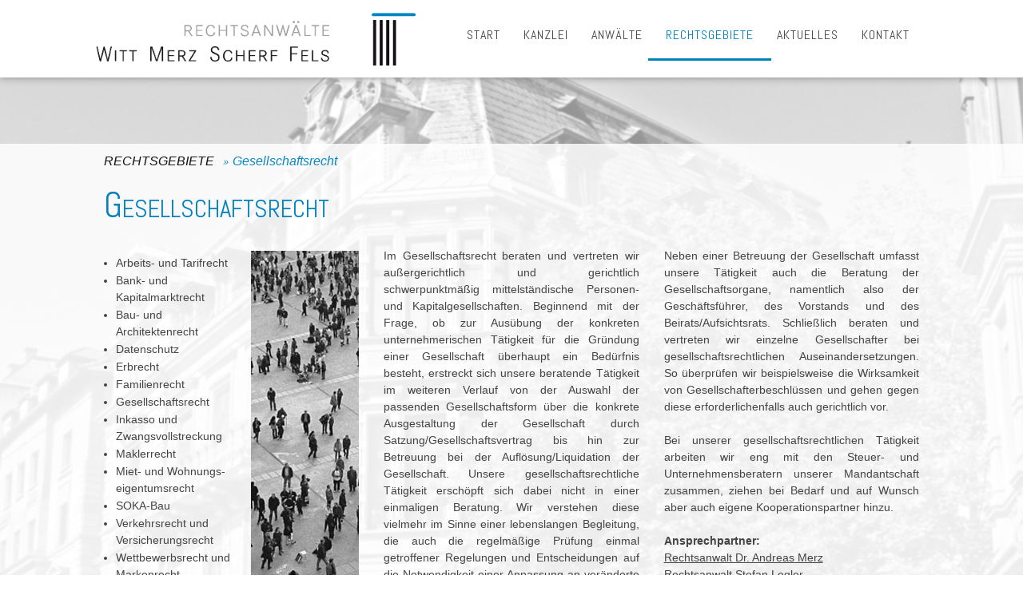

--- FILE ---
content_type: text/html; charset=UTF-8
request_url: https://www.stuttgart-anwaltskanzlei.de/rechtsgebiete/gesellschaftsrecht/
body_size: 12573
content:
<!DOCTYPE html>
<html lang="de-DE"><head>
    <meta charset="utf-8"/>
    <link rel="dns-prefetch preconnect" href="https://u.jimcdn.com/" crossorigin="anonymous"/>
<link rel="dns-prefetch preconnect" href="https://assets.jimstatic.com/" crossorigin="anonymous"/>
<link rel="dns-prefetch preconnect" href="https://image.jimcdn.com" crossorigin="anonymous"/>
<link rel="dns-prefetch preconnect" href="https://fonts.jimstatic.com" crossorigin="anonymous"/>
<meta http-equiv="X-UA-Compatible" content="IE=edge"/>
<meta name="description" content="Im Gesellschaftsrecht beraten und vertreten wir außergerichtlich und gerichtlich schwerpunktmäßig mittelständische Personen- und Kapitalgesellschaften. Neben einer Betreuung der Gesellschaft umfasst unsere Tätigkeit auch die Beratung der Gesellschaftsorgane (Geschäftsführer, Vorstände, Beirat, Aufsichtsrats)."/>
<meta name="robots" content="index, follow, archive"/>
<meta property="st:section" content="Im Gesellschaftsrecht beraten und vertreten wir außergerichtlich und gerichtlich schwerpunktmäßig mittelständische Personen- und Kapitalgesellschaften. Neben einer Betreuung der Gesellschaft umfasst unsere Tätigkeit auch die Beratung der Gesellschaftsorgane (Geschäftsführer, Vorstände, Beirat, Aufsichtsrats)."/>
<meta name="generator" content="Jimdo Creator"/>
<meta name="twitter:title" content="Gesellschaftsrecht | Kanzlei"/>
<meta name="twitter:description" content="Im Gesellschaftsrecht beraten und vertreten wir außergerichtlich und gerichtlich schwerpunktmäßig mittelständische Personen- und Kapitalgesellschaften. Neben einer Betreuung der Gesellschaft umfasst unsere Tätigkeit auch die Beratung der Gesellschaftsorgane (Geschäftsführer, Vorstände, Beirat, Aufsichtsrats)."/>
<meta name="twitter:card" content="summary_large_image"/>
<meta property="og:url" content="http://www.stuttgart-anwaltskanzlei.de/rechtsgebiete/gesellschaftsrecht/"/>
<meta property="og:title" content="Gesellschaftsrecht | Kanzlei"/>
<meta property="og:description" content="Im Gesellschaftsrecht beraten und vertreten wir außergerichtlich und gerichtlich schwerpunktmäßig mittelständische Personen- und Kapitalgesellschaften. Neben einer Betreuung der Gesellschaft umfasst unsere Tätigkeit auch die Beratung der Gesellschaftsorgane (Geschäftsführer, Vorstände, Beirat, Aufsichtsrats)."/>
<meta property="og:type" content="website"/>
<meta property="og:locale" content="de_DE"/>
<meta property="og:site_name" content="Witt Merz Scherf Fels Stuttgart"/><title>Gesellschaftsrecht | Kanzlei - Witt Merz Scherf Fels Stuttgart</title>
<link rel="icon" type="image/png" href="[data-uri]"/>
    <link rel="alternate" type="application/rss+xml" title="Blog" href="https://www.stuttgart-anwaltskanzlei.de/rss/blog"/>    
<link rel="canonical" href="https://www.stuttgart-anwaltskanzlei.de/rechtsgebiete/gesellschaftsrecht/"/>

        <script src="https://assets.jimstatic.com/ckies.js.bf94b044b677df2363f0.js"></script>

        <script src="https://assets.jimstatic.com/cookieControl.js.36991a6f40d85aab7a2e.js"></script>
    <script>window.CookieControlSet.setToOff();</script>

    <style>html,body{margin:0}.hidden{display:none}.n{padding:5px}#cc-website-title a {text-decoration: none}.cc-m-image-align-1{text-align:left}.cc-m-image-align-2{text-align:right}.cc-m-image-align-3{text-align:center}</style>

        <link href="https://u.jimcdn.com/cms/o/s50537af8fdaa58fc/layout/dm_a287b7b600eafdc1e51ebf95c8a35445/css/layout.css?t=1448274090" rel="stylesheet" type="text/css" id="jimdo_layout_css"/>
<script>     /* <![CDATA[ */     /*!  loadCss [c]2014 @scottjehl, Filament Group, Inc.  Licensed MIT */     window.loadCSS = window.loadCss = function(e,n,t){var r,l=window.document,a=l.createElement("link");if(n)r=n;else{var i=(l.body||l.getElementsByTagName("head")[0]).childNodes;r=i[i.length-1]}var o=l.styleSheets;a.rel="stylesheet",a.href=e,a.media="only x",r.parentNode.insertBefore(a,n?r:r.nextSibling);var d=function(e){for(var n=a.href,t=o.length;t--;)if(o[t].href===n)return e.call(a);setTimeout(function(){d(e)})};return a.onloadcssdefined=d,d(function(){a.media=t||"all"}),a};     window.onloadCSS = function(n,o){n.onload=function(){n.onload=null,o&&o.call(n)},"isApplicationInstalled"in navigator&&"onloadcssdefined"in n&&n.onloadcssdefined(o)}     /* ]]> */ </script>     <script>
// <![CDATA[
onloadCSS(loadCss('https://assets.jimstatic.com/web_unresponsive.css.8bb0dff2d5034d5770e7f80cff332e18.css') , function() {
    this.id = 'jimdo_web_css';
});
// ]]>
</script>
<link href="https://assets.jimstatic.com/web_unresponsive.css.8bb0dff2d5034d5770e7f80cff332e18.css" rel="preload" as="style"/>
<noscript>
<link href="https://assets.jimstatic.com/web_unresponsive.css.8bb0dff2d5034d5770e7f80cff332e18.css" rel="stylesheet"/>
</noscript>    <link href="https://assets.jimstatic.com/ownbgr.css.5500693586a48a3671dd582d70e33635.css" rel="stylesheet" type="text/css" media="all"/>

    <script>
    //<![CDATA[
        var jimdoData = {"isTestserver":false,"isLcJimdoCom":false,"isJimdoHelpCenter":false,"isProtectedPage":false,"cstok":"","cacheJsKey":"18b4010edaca6410bc1d5caf8630f1d50a858ef1","cacheCssKey":"18b4010edaca6410bc1d5caf8630f1d50a858ef1","cdnUrl":"https:\/\/assets.jimstatic.com\/","minUrl":"https:\/\/assets.jimstatic.com\/app\/cdn\/min\/file\/","authUrl":"https:\/\/a.jimdo.com\/","webPath":"https:\/\/www.stuttgart-anwaltskanzlei.de\/","appUrl":"https:\/\/a.jimdo.com\/","cmsLanguage":"de_DE","isFreePackage":false,"mobile":false,"isDevkitTemplateUsed":true,"isTemplateResponsive":false,"websiteId":"s50537af8fdaa58fc","pageId":2171219327,"packageId":2,"shop":{"deliveryTimeTexts":{"1":"1 - 3 Tage Lieferzeit","2":"3 - 5 Tage Lieferzeit","3":"5 - 8 Tage Lieferzeit"},"checkoutButtonText":"Zur Kasse","isReady":false,"currencyFormat":{"pattern":"#,##0.00 \u00a4","convertedPattern":"#,##0.00 $","symbols":{"GROUPING_SEPARATOR":".","DECIMAL_SEPARATOR":",","CURRENCY_SYMBOL":"\u20ac"}},"currencyLocale":"de_DE"},"tr":{"gmap":{"searchNotFound":"Die angegebene Adresse konnte nicht gefunden werden.","routeNotFound":"Die Anfahrtsroute konnte nicht berechnet werden. M\u00f6gliche Gr\u00fcnde: Die Startadresse ist zu ungenau oder zu weit von der Zieladresse entfernt."},"shop":{"checkoutSubmit":{"next":"N\u00e4chster Schritt","wait":"Bitte warten"},"paypalError":"Da ist leider etwas schiefgelaufen. Bitte versuche es erneut!","cartBar":"Zum Warenkorb","maintenance":"Dieser Shop ist vor\u00fcbergehend leider nicht erreichbar. Bitte probieren Sie es sp\u00e4ter noch einmal.","addToCartOverlay":{"productInsertedText":"Der Artikel wurde dem Warenkorb hinzugef\u00fcgt.","continueShoppingText":"Weiter einkaufen","reloadPageText":"neu laden"},"notReadyText":"Dieser Shop ist noch nicht vollst\u00e4ndig eingerichtet.","numLeftText":"Mehr als {:num} Exemplare dieses Artikels sind z.Z. leider nicht verf\u00fcgbar.","oneLeftText":"Es ist leider nur noch ein Exemplar dieses Artikels verf\u00fcgbar."},"common":{"timeout":"Es ist ein Fehler aufgetreten. Die von dir ausgew\u00e4hlte Aktion wurde abgebrochen. Bitte versuche es in ein paar Minuten erneut."},"form":{"badRequest":"Es ist ein Fehler aufgetreten: Die Eingaben konnten leider nicht \u00fcbermittelt werden. Bitte versuche es sp\u00e4ter noch einmal!"}},"jQuery":"jimdoGen002","isJimdoMobileApp":false,"bgConfig":null,"bgFullscreen":true,"responsiveBreakpointLandscape":767,"responsiveBreakpointPortrait":480,"copyableHeadlineLinks":false,"tocGeneration":false,"googlemapsConsoleKey":false,"loggingForAnalytics":false,"loggingForPredefinedPages":false,"isFacebookPixelIdEnabled":false,"userAccountId":"148e2661-cd4e-4855-8db3-18283a8ae761"};
    // ]]>
</script>

     <script> (function(window) { 'use strict'; var regBuff = window.__regModuleBuffer = []; var regModuleBuffer = function() { var args = [].slice.call(arguments); regBuff.push(args); }; if (!window.regModule) { window.regModule = regModuleBuffer; } })(window); </script>
    <script src="https://assets.jimstatic.com/web.js.1b95548e543b0ede8c1d.js" async="true"></script>
    <script src="https://assets.jimstatic.com/at.js.514efbaf25444fe4de92.js"></script>

<style type="text/css">
/*<![CDATA[*/
#logo {
position: fixed;
top: 16px;
} 
.cc-m-all-content #logo {
display: none;
}  
    
    .topbar {
    box-shadow: 0px 0px 10px #888;
}
    
#cc-m-imagesubtitle-image-11796984327 {
        height: 1px !important;
}
.cc-m-imagesubtitle-image-11796984327 {
        width: 1px !important;
}
    
 .mainnav {
    margin: 5px 0px 15px 400px;
    padding: 0px 0px;
 }

.j-hr hr {
    border-bottom: 1px solid #0182BE;
    border-color: #0182BE;
}

header {
    border-color: #0182BE;
}
body p, body table, body span, body td, body strong, body a, body div {
    font-family: Arial,"Helvetica Neue",Helvetica,sans-serif,"websafe";
}

    
h1, h2 {font-variant:small-caps;}
    
.sidebar-options   {
z-index: 11 !important;  
}   
div#cc-inner   {
z-index: 6 !important;  
} 
.topbar {
    min-height: 120px;
    padding: 30px 0px 0px;
    
}
/*]]>*/
</style>


<style type="text/css">
/*<![CDATA[*/

body#page-2171161327 div#cc-inner{
background-image: url("https://u.jimdo.com/www400/o/s50537af8fdaa58fc/userlayout/img/2015-11-unterseite-kanzlei-sw-neu-final.jpg?t=1448274227"); 
background-position: center top;
    background-attachment: scroll;
    background-size: 1920px;
    background-repeat: repeat-y;}

body#page-2171161327 #emotion {
    max-width: 1050px;
    padding: 260px 0px 70px;
}
    
body#page-2171161327 .content-options {
    background-color: rgba(255, 255, 255, 0.92);
}
   
#emotion {
    max-width: 1050px;
    padding: 90px 0px 70px;  
}
.body {
    background-position: center top;
    background-attachment: scroll;
    background-size: 1920px;
    background-repeat: repeat-y;
}
.content-wrapper {
    padding: 10px 10px 30px 10px;
}
.tpl-breadcrump {
    margin: 0px 0px 15px;
    position: relative;
    z-index: 3;
}
   
.topbar {
     padding: 10px 0px 0px;
min-height: 90px;
}
.sidebar-options .wrap {
    box-sizing: border-box;
    padding: 20px 0px 15px 0px;
}

.footer-options .wrap {
    padding: 0px 0px 15px 15px;
    box-sizing: border-box;
}

/*]]>*/
</style>


<style type="text/css">
/*<![CDATA[*/
  li { margin-left: -25px; margin-top: -5px; margin-bottom: 6px;}
.j-textWithImage ol li, .j-textWithImage ul li {
    padding-right: 0em;
    position: relative;
    right: 0px;
}
/*]]>*/
</style>


<style type="text/css">
/*<![CDATA[*/
div#cc-jimdo-bgr-slider, div#cc-jimdo-bgr-slider ul, div#cc-jimdo-bgr-slider ul li, div#cc-inner {
    min-width: 100%;
    min-height: 100%;
    height: auto !important;
    overflow: hidden !important;
    position: absolute;
    padding: 0px 0px 0px 0px !important;
}
  

/*]]>*/
</style>


<style type="text/css">
/*<![CDATA[*/
#cc-m-imagesubtitle-image-10932632227  {
    height: 0px;
   
}



body#page-2171161327 div#cc-inner {
    min-width: 100%;
    min-height: 100%;
    height: auto !important;
    overflow: hidden !important;
    position: absolute;
    padding: 0px 0px 0px 0px !important;
        
}
   
  *, *:after, *:before {
    box-sizing: content-box;
}
/*]]>*/
</style>


<style type="text/css">
/*<![CDATA[*/
.mainnav .j-nav-level-1 a:link, .mainnav .j-nav-level-1 a:visited {   
background-color: #DCDCDC;
padding: 0px 15px;
}
.mainnav .j-nav-level-2 a:link, .mainnav .j-nav-level-2 a:visited {
    background-color: #DCDCDC;
}
.mainnav a:link, .mainnav a:visited {
    border-bottom: 3px solid transparent;
    color: #444;
    display: block;
    line-height: 30px;
    padding: 14px 22px;  
    margin: 5px 5px 0px;
    text-decoration: none;
    transition: border-bottom 300ms linear 0s, color 300ms linear 0s;
}
.navigation-colors li a:hover, .navigation-colors li a:active, .navigation-colors li a:focus, .navigation-colors li.cc-nav-current > a:link, .navigation-colors li.cc-nav-current > a:visited, .navigation-colors li.cc-nav-parent > a:visited {
    color: #0182BE;
    background-color: rgba(255, 255, 255, 0.0);
}
    
   .navigation-colors li.cc-nav-current > a:link {
    color: #0182BE;
    background-color: #FFFFFF;
}
   
/*]]>*/
</style>


<style type="text/css">
/*<![CDATA[*/

.tp-changeview a {
    border: 1px solid rgb(1, 130, 190) !important;
    color: rgb(1, 130, 190) !important;
}

footer {
    text-align: center;
    background-color: #0182BE;
    padding: 1em;
    color: #FFF !important;
}

.menubtn:after {
    border-top: 9px double #0182BE;
    border-bottom: 3px solid #0182BE;
    border-color: #0182BE;
}

.menubtn {
    border: 1px solid #0182BE;
}

/*]]>*/
</style>


<style type="text/css">
/*<![CDATA[*/
h1, .j-rss h1, .j-blog .j-blog-meta .j-blog-headline {
    font-family: "Abel",sans-serif;
color: #0182BE;
}
    .j-rss h1, .j-blog .j-blog-meta .j-blog-headline {
        line-height: 50%;
}
/*]]>*/
</style>


<style type="text/css">
/*<![CDATA[*/
    
    h1, h1 a {
    color: #0182BE !important;
}
h2, h3, .cc-checkout-subheadings, h4, .j-rss .rssFeedTitle, .j-rss .j-rss-feed-title, .j-rss h2 {
    font-family: "Abel",sans-serif;
color: #444444;
text-transform: none;
}
    .j-rss .rssFeedTitle, .j-rss .j-rss-feed-title {
        font-size: 16px;
        font-weight: bold;
}
    .content-options .j-rss h1 a:link, .content-options .j-rss h1 a:visited {
    font-family: "Abel",sans-serif;
    font-size: 20px;
    font-weight: bold;
    font-style: normal;
    text-align: left;
    text-transform: none;
    color: #0182BE;
}
    .j-blogSelection .j-blog-headline {
    font-weight: normal;
    font-style: normal;
    font-size: 24px;
}
    .j-rss h1, .j-blog .j-blog-meta .j-blog-headline {
    line-height: 80%;
    padding-left: 3px;
}
/*]]>*/
</style>


<style type="text/css">
/*<![CDATA[*/
a:link, a:visited {
color: #444444;
text-decoration: none;
}
.content-options .j-text a:link {text-decoration: underline !important;
}
/*]]>*/
</style>

        
            
</head>

<body class="body cc-page j-m-gallery-styles j-m-video-styles j-m-hr-styles j-m-header-styles j-m-text-styles j-m-emotionheader-styles j-m-htmlCode-styles j-m-rss-styles j-m-form-styles-disabled j-m-table-styles j-m-textWithImage-styles j-m-downloadDocument-styles j-m-imageSubtitle-styles j-m-flickr-styles j-m-googlemaps-styles j-m-blogSelection-styles-disabled j-m-comment-styles-disabled j-m-jimdo-styles j-m-profile-styles j-m-guestbook-styles j-m-promotion-styles j-m-twitter-styles j-m-hgrid-styles j-m-shoppingcart-styles j-m-catalog-styles j-m-product-styles-disabled j-m-facebook-styles j-m-sharebuttons-styles j-m-formnew-styles-disabled j-m-callToAction-styles j-m-turbo-styles j-m-spacing-styles j-m-googleplus-styles j-m-dummy-styles j-m-search-styles j-m-booking-styles j-footer-styles cc-pagemode-default cc-content-parent" id="page-2171219327">

<div id="cc-inner" class="cc-content-parent">
  <div class="topbar navigation-colors">
    <div class="mw topnav-wrapper">
      <nav class="mainnav navigation-alignment"><div data-container="navigation"><div class="j-nav-variant-nested"><ul class="cc-nav-level-0 j-nav-level-0"><li id="cc-nav-view-2171161327" class="jmd-nav__list-item-0"><a href="/" data-link-title="START">START</a></li><li id="cc-nav-view-2171184727" class="jmd-nav__list-item-0 j-nav-has-children"><a href="/kanzlei/" data-link-title="KANZLEI">KANZLEI</a><span data-navi-toggle="cc-nav-view-2171184727" class="jmd-nav__toggle-button"></span><ul class="cc-nav-level-1 j-nav-level-1"><li id="cc-nav-view-2171213127" class="jmd-nav__list-item-1"><a href="/kanzlei/selbstverständnis/" data-link-title="Selbstverständnis">Selbstverständnis</a></li><li id="cc-nav-view-2171213827" class="jmd-nav__list-item-1"><a href="/kanzlei/schwerpunkte/" data-link-title="Schwerpunkte">Schwerpunkte</a></li><li id="cc-nav-view-2171214027" class="jmd-nav__list-item-1"><a href="/kanzlei/geschichte/" data-link-title="Geschichte">Geschichte</a></li><li id="cc-nav-view-2171186527" class="jmd-nav__list-item-1"><a href="/kanzlei/offene-stellen/" data-link-title="Offene Stellen">Offene Stellen</a></li><li id="cc-nav-view-2251659327" class="jmd-nav__list-item-1"><a href="/kanzlei/sekretariat/" data-link-title="Sekretariat">Sekretariat</a></li></ul></li><li id="cc-nav-view-2171184927" class="jmd-nav__list-item-0 j-nav-has-children"><a href="/anwälte/" data-link-title="ANWÄLTE">ANWÄLTE</a><span data-navi-toggle="cc-nav-view-2171184927" class="jmd-nav__toggle-button"></span><ul class="cc-nav-level-1 j-nav-level-1"><li id="cc-nav-view-2171214427" class="jmd-nav__list-item-1"><a href="/anwälte/dr-eike-witt/" data-link-title="Dr. Eike Witt">Dr. Eike Witt</a></li><li id="cc-nav-view-2171214927" class="jmd-nav__list-item-1"><a href="/anwälte/dr-andreas-merz/" data-link-title="Dr. Andreas Merz">Dr. Andreas Merz</a></li><li id="cc-nav-view-2171215727" class="jmd-nav__list-item-1"><a href="/anwälte/dr-klaus-scherf/" data-link-title="Dr. Klaus Scherf">Dr. Klaus Scherf</a></li><li id="cc-nav-view-2171215927" class="jmd-nav__list-item-1"><a href="/anwälte/eilert-christian-fels/" data-link-title="Eilert-Christian Fels">Eilert-Christian Fels</a></li><li id="cc-nav-view-2171216627" class="jmd-nav__list-item-1"><a href="/anwälte/stefan-legler/" data-link-title="Stefan Legler">Stefan Legler</a></li><li id="cc-nav-view-2295838227" class="jmd-nav__list-item-1"><a href="/anwälte/philipp-layher/" data-link-title="Philipp Layher">Philipp Layher</a></li><li id="cc-nav-view-2171216527" class="jmd-nav__list-item-1"><a href="/anwälte/ruth-winkler/" data-link-title="Ruth Winkler">Ruth Winkler</a></li><li id="cc-nav-view-2557665827" class="jmd-nav__list-item-1"><a href="/anwälte/michael-flaig/" data-link-title="Michael Flaig">Michael Flaig</a></li><li id="cc-nav-view-2171216027" class="jmd-nav__list-item-1"><a href="/anwälte/dr-g-ganzhorn/" data-link-title="Dr. G. Ganzhorn †">Dr. G. Ganzhorn †</a></li></ul></li><li id="cc-nav-view-2171185027" class="jmd-nav__list-item-0 j-nav-has-children cc-nav-parent j-nav-parent jmd-nav__item--parent"><a href="/rechtsgebiete/" data-link-title="RECHTSGEBIETE">RECHTSGEBIETE</a><span data-navi-toggle="cc-nav-view-2171185027" class="jmd-nav__toggle-button"></span><ul class="cc-nav-level-1 j-nav-level-1"><li id="cc-nav-view-2171217827" class="jmd-nav__list-item-1"><a href="/rechtsgebiete/arbeits-und-tarifrecht/" data-link-title="Arbeits- und Tarifrecht">Arbeits- und Tarifrecht</a></li><li id="cc-nav-view-2171218727" class="jmd-nav__list-item-1"><a href="/rechtsgebiete/bank-und-kapitalmarktrecht/" data-link-title="Bank- und Kapitalmarktrecht">Bank- und Kapitalmarktrecht</a></li><li id="cc-nav-view-2171219027" class="jmd-nav__list-item-1"><a href="/rechtsgebiete/bau-und-architektenrecht/" data-link-title="Bau- und Architektenrecht">Bau- und Architektenrecht</a></li><li id="cc-nav-view-2486719627" class="jmd-nav__list-item-1"><a href="/rechtsgebiete/datenschutz/" data-link-title="Datenschutz">Datenschutz</a></li><li id="cc-nav-view-2171219127" class="jmd-nav__list-item-1"><a href="/rechtsgebiete/erbrecht/" data-link-title="Erbrecht">Erbrecht</a></li><li id="cc-nav-view-2171219227" class="jmd-nav__list-item-1"><a href="/rechtsgebiete/familienrecht/" data-link-title="Familienrecht">Familienrecht</a></li><li id="cc-nav-view-2171219327" class="jmd-nav__list-item-1 cc-nav-current j-nav-current jmd-nav__item--current"><a href="/rechtsgebiete/gesellschaftsrecht/" data-link-title="Gesellschaftsrecht" class="cc-nav-current j-nav-current jmd-nav__link--current">Gesellschaftsrecht</a></li><li id="cc-nav-view-2171219527" class="jmd-nav__list-item-1"><a href="/rechtsgebiete/inkasso-und-zwangsvollstreckung/" data-link-title="Inkasso und Zwangsvollstreckung">Inkasso und Zwangsvollstreckung</a></li><li id="cc-nav-view-2171220127" class="jmd-nav__list-item-1"><a href="/rechtsgebiete/maklerrecht/" data-link-title="Maklerrecht">Maklerrecht</a></li><li id="cc-nav-view-2171220727" class="jmd-nav__list-item-1"><a href="/rechtsgebiete/miet-und-wohnungseigentumsrecht/" data-link-title="Miet- und Wohnungseigentumsrecht">Miet- und Wohnungseigentumsrecht</a></li><li id="cc-nav-view-2302866127" class="jmd-nav__list-item-1"><a href="/rechtsgebiete/soka-bau/" data-link-title="SOKA-Bau">SOKA-Bau</a></li><li id="cc-nav-view-2171220927" class="jmd-nav__list-item-1"><a href="/rechtsgebiete/verkehrsrecht-und-versicherungsrecht/" data-link-title="Verkehrsrecht und Versicherungsrecht">Verkehrsrecht und Versicherungsrecht</a></li><li id="cc-nav-view-2171221027" class="jmd-nav__list-item-1"><a href="/rechtsgebiete/wettbewerbsrecht-und-markenrecht/" data-link-title="Wettbewerbsrecht und Markenrecht">Wettbewerbsrecht und Markenrecht</a></li></ul></li><li id="cc-nav-view-2171185127" class="jmd-nav__list-item-0 j-nav-has-children"><a href="/aktuelles/" data-link-title="AKTUELLES">AKTUELLES</a><span data-navi-toggle="cc-nav-view-2171185127" class="jmd-nav__toggle-button"></span><ul class="cc-nav-level-1 j-nav-level-1"><li id="cc-nav-view-2290049327" class="jmd-nav__list-item-1"><a href="/aktuelles/arbeits-und-tarifrecht/" data-link-title="Arbeits- und Tarifrecht">Arbeits- und Tarifrecht</a></li><li id="cc-nav-view-2290049527" class="jmd-nav__list-item-1"><a href="/aktuelles/bank-und-kapitalmarktrecht/" data-link-title="Bank- und Kapitalmarktrecht">Bank- und Kapitalmarktrecht</a></li><li id="cc-nav-view-2290049827" class="jmd-nav__list-item-1"><a href="/aktuelles/bau-und-architektenrecht/" data-link-title="Bau- und Architektenrecht">Bau- und Architektenrecht</a></li><li id="cc-nav-view-2487370627" class="jmd-nav__list-item-1"><a href="/aktuelles/datenschutz/" data-link-title="Datenschutz">Datenschutz</a></li><li id="cc-nav-view-2290050027" class="jmd-nav__list-item-1"><a href="/aktuelles/erbrecht/" data-link-title="Erbrecht">Erbrecht</a></li><li id="cc-nav-view-2290050127" class="jmd-nav__list-item-1"><a href="/aktuelles/familienrecht/" data-link-title="Familienrecht">Familienrecht</a></li><li id="cc-nav-view-2290050327" class="jmd-nav__list-item-1"><a href="/aktuelles/miet-und-wohnungseigentumsrecht/" data-link-title="Miet- und Wohnungseigentumsrecht">Miet- und Wohnungseigentumsrecht</a></li><li id="cc-nav-view-2302866227" class="jmd-nav__list-item-1"><a href="/aktuelles/soka-bau/" data-link-title="SOKA-Bau">SOKA-Bau</a></li><li id="cc-nav-view-2307561527" class="jmd-nav__list-item-1"><a href="/aktuelles/verkehrsrecht-und-versicherungsrecht/" data-link-title="Verkehrsrecht und Versicherungsrecht">Verkehrsrecht und Versicherungsrecht</a></li><li id="cc-nav-view-2302104327" class="jmd-nav__list-item-1"><a href="/aktuelles/wettbewerbsrecht-und-markenrecht/" data-link-title="Wettbewerbsrecht und Markenrecht">Wettbewerbsrecht und Markenrecht</a></li></ul></li><li id="cc-nav-view-2171176027" class="jmd-nav__list-item-0 j-nav-has-children"><a href="/kontakt/" data-link-title="KONTAKT">KONTAKT</a><span data-navi-toggle="cc-nav-view-2171176027" class="jmd-nav__toggle-button"></span><ul class="cc-nav-level-1 j-nav-level-1"><li id="cc-nav-view-2573795127" class="jmd-nav__list-item-1"><a href="/kontakt/sekretariat/" data-link-title="Sekretariat">Sekretariat</a></li><li id="cc-nav-view-2324652727" class="jmd-nav__list-item-1"><a href="/kontakt/weiterführende-links/" data-link-title="Weiterführende Links">Weiterführende Links</a></li></ul></li></ul></div></div>
      </nav>
</div>
  </div>

  <div id="emotion">
    <div class="tpl-title">
      
    </div>
    <div class="gutter">
      
    </div>
  </div>

  <div class="mw content-options cc-content-parent">
    <div class="wrap content-wrapper cc-content-parent">
      <div class="tpl-breadcrump breadcrumb-options">
        <div data-container="navigation"><div class="j-nav-variant-breadcrumb"><ol itemscope="true" itemtype="http://schema.org/BreadcrumbList"><li itemscope="true" itemprop="itemListElement" itemtype="http://schema.org/ListItem"><a href="/rechtsgebiete/" data-link-title="RECHTSGEBIETE" itemprop="item"><span itemprop="name">RECHTSGEBIETE</span></a><meta itemprop="position" content="1"/></li><li itemscope="true" itemprop="itemListElement" itemtype="http://schema.org/ListItem" class="cc-nav-current j-nav-current"><a href="/rechtsgebiete/gesellschaftsrecht/" data-link-title="Gesellschaftsrecht" itemprop="item" class="cc-nav-current j-nav-current"><span itemprop="name">Gesellschaftsrecht</span></a><meta itemprop="position" content="2"/></li></ol></div></div>
      </div>
      <div id="content_area" data-container="content"><div id="content_start"></div>
        
        <div id="cc-matrix-3027907227"><div id="cc-m-11748183527" class="j-module n j-hgrid ">    <div class="cc-m-hgrid-column" style="width: 49%;">
        <div id="cc-matrix-3286054927"><div id="cc-m-11748183627" class="j-module n j-header "><h1 class="" id="cc-m-header-11748183627">Gesellschaftsrecht</h1></div></div>    </div>
            <div class="cc-m-hgrid-separator" data-display="cms-only"><div></div></div>
        <div class="cc-m-hgrid-column last" style="width: 49%;">
        <div id="cc-matrix-3286055027"><div id="cc-m-11876846427" class="j-module n j-text "><p style="text-align: right;" data-mce-style="text-align: right;">
    <br/>
</p></div></div>    </div>
    
<div class="cc-m-hgrid-overlay" data-display="cms-only"></div>

<br class="cc-clear"/>

</div><div id="cc-m-11748184427" class="j-module n j-spacing ">
    <div class="cc-m-spacer" style="height: 10px;">
    
</div>

</div><div id="cc-m-11748185127" class="j-module n j-hgrid ">    <div class="cc-m-hgrid-column" style="width: 31.99%;">
        <div id="cc-matrix-3286055927"><div id="cc-m-11748185527" class="j-module n j-textWithImage "><figure class="cc-imagewrapper cc-m-image-align-2">
<img srcset="https://image.jimcdn.com/app/cms/image/transf/none/path/s50537af8fdaa58fc/image/ife99f96cc0ca9513/version/1533912300/image.jpg 135w" sizes="(min-width: 135px) 135px, 100vw" id="cc-m-textwithimage-image-11748185527" src="https://image.jimcdn.com/app/cms/image/transf/none/path/s50537af8fdaa58fc/image/ife99f96cc0ca9513/version/1533912300/image.jpg" alt="" class="" data-src-width="135" data-src-height="430" data-src="https://image.jimcdn.com/app/cms/image/transf/none/path/s50537af8fdaa58fc/image/ife99f96cc0ca9513/version/1533912300/image.jpg" data-image-id="7670146327"/>    

</figure>
<div>
    <div id="cc-m-textwithimage-11748185527" data-name="text" data-action="text" class="cc-m-textwithimage-inline-rte">
        <ul>
    <li>
        <a class="" title="Arbeitsrecht" href="/rechtsgebiete/arbeits-und-tarifrecht/">Arbeits- und Tarifrecht</a>
    </li>

    <li>
        <a class="" title="Bankrecht" href="/rechtsgebiete/bank-und-kapitalmarktrecht/">Bank- und Kapitalmarktrecht</a>
    </li>

    <li>
        <a class="" title="Baurecht" href="/rechtsgebiete/bau-und-architektenrecht/">Bau- und Architektenrecht</a>
    </li>

    <li>
        <a href="/rechtsgebiete/datenschutz/" title="Datenschutz">Datenschutz</a>
    </li>

    <li>
        <a class="" title="Erbrecht" href="/rechtsgebiete/erbrecht/">Erbrecht</a>
    </li>

    <li>
        <a class="" title="Familienrecht" href="/rechtsgebiete/familienrecht/">Familienrecht</a>
    </li>

    <li>
        <a class="" title="Gesellschaftsrecht" href="/rechtsgebiete/gesellschaftsrecht/">Gesellschaftsrecht</a>
    </li>

    <li>
        <a class="" title="Inkasso Zwangsvollstreckung" href="/rechtsgebiete/inkasso-und-zwangsvollstreckung/">Inkasso und Zwangsvollstreckung</a>
    </li>

    <li>
        <a class="" title="Maklerrecht" href="/rechtsgebiete/maklerrecht/">Maklerrecht</a>
    </li>

    <li>
        <a title="Mietrecht und Wohnungseigentumsrecht" href="/rechtsgebiete/miet-und-wohnungseigentumsrecht/">Miet- und Wohnungs-eigentumsrecht</a>
    </li>

    <li>
        <a title="SOKA-Bau" href="/rechtsgebiete/soka-bau/">SOKA-Bau</a>
    </li>

    <li>
        <a title="Verkehrsrecht und Versicherungsrecht" href="/rechtsgebiete/verkehrsrecht-und-versicherungsrecht/">Verkehrsrecht und Versicherungsrecht</a>
    </li>

    <li>
        <a title="Wettbewerbsrecht und Markenrecht" href="/rechtsgebiete/wettbewerbsrecht-und-markenrecht/">Wettbewerbsrecht und Markenrecht</a>
    </li>
</ul>    </div>
</div>

<div class="cc-clear"></div>
<script id="cc-m-reg-11748185527">// <![CDATA[

    window.regModule("module_textWithImage", {"data":{"imageExists":true,"hyperlink":"","hyperlink_target":"","hyperlinkAsString":"","pinterest":"0","id":11748185527,"widthEqualsContent":"0","resizeWidth":135,"resizeHeight":430},"id":11748185527});
// ]]>
</script></div></div>    </div>
            <div class="cc-m-hgrid-separator" data-display="cms-only"><div></div></div>
        <div class="cc-m-hgrid-column" style="width: 31.99%;">
        <div id="cc-matrix-3286056027"><div id="cc-m-11748185627" class="j-module n j-text "><p style="text-align: justify;" data-mce-style="text-align: justify;">
    Im Gesellschaftsrecht beraten und vertreten wir außergerichtlich und gerichtlich schwerpunktmäßig mittelständische Personen- und Kapitalgesellschaften. Beginnend mit der Frage, ob zur Ausübung
    der konkreten unternehmerischen Tätigkeit für die Gründung einer Gesellschaft überhaupt ein Bedürfnis besteht, erstreckt sich unsere beratende Tätigkeit im weiteren Verlauf von der Auswahl der
    passenden Gesellschaftsform über die konkrete Ausgestaltung der Gesellschaft durch Satzung/Gesellschaftsvertrag bis hin zur Betreuung bei der Auflösung/Liquidation der Gesellschaft. Unsere
    gesellschaftsrechtliche Tätigkeit erschöpft sich dabei nicht in einer einmaligen Beratung. Wir verstehen diese vielmehr im Sinne einer lebenslangen Begleitung, die auch die regelmäßige Prüfung
    einmal getroffener Regelungen und Entscheidungen auf die Notwendigkeit einer Anpassung an veränderte Umstände beinhaltet.
</p></div></div>    </div>
            <div class="cc-m-hgrid-separator" data-display="cms-only"><div></div></div>
        <div class="cc-m-hgrid-column last" style="width: 31.99%;">
        <div id="cc-matrix-3286056127"><div id="cc-m-11748186327" class="j-module n j-text "><p style="text-align: justify;">
    Neben einer Betreuung der Gesellschaft umfasst unsere Tätigkeit auch die Beratung der Gesellschaftsorgane, namentlich also der Geschäftsführer, des Vorstands und des Beirats/Aufsichtsrats.
    Schließlich beraten und vertreten wir einzelne Gesellschafter bei gesellschaftsrechtlichen Auseinandersetzungen. So überprüfen wir beispielsweise die Wirksamkeit von Gesellschafterbeschlüssen und
    gehen gegen diese erforderlichenfalls auch gerichtlich vor.
</p>

<p style="text-align: justify;">
     
</p>

<p style="text-align: justify;">
    Bei unserer gesellschaftsrechtlichen Tätigkeit arbeiten wir eng mit den Steuer- und Unternehmensberatern unserer Mandantschaft zusammen, ziehen bei Bedarf und auf Wunsch aber auch eigene
    Kooperationspartner hinzu.
</p>

<p style="text-align: justify;">
     
</p>

<p style="text-align: justify;">
    <strong>Ansprechpartner:</strong>
</p>

<p style="text-align: justify;">
    <a title="Dr. Andreas Merz" href="/anwälte/dr-andreas-merz/">Rechtsanwalt Dr. Andreas Merz</a>
</p>

<p style="text-align: justify;">
    <a title="Stefan Legler" href="/anwälte/stefan-legler/">Rechtsanwalt Stefan Legler</a>
</p></div></div>    </div>
    
<div class="cc-m-hgrid-overlay" data-display="cms-only"></div>

<br class="cc-clear"/>

</div><div id="cc-m-11748186927" class="j-module n j-hr ">    <hr/>
</div><div id="cc-m-11748187027" class="j-module n j-hgrid ">    <div class="cc-m-hgrid-column" style="width: 31.99%;">
        <div id="cc-matrix-3286056327"><div id="cc-m-11748188327" class="j-module n j-text "><p style="text-align: justify;" data-mce-style="text-align: justify;">
    <strong>Warum eine Gesellschaft gründen?</strong>
</p>

<p style="text-align: justify;" data-mce-style="text-align: justify;">
    Die Überlegung, eine Gesellschaft zu gründen, kann auf vielfältigen Motiven beruhen. So kann die Verwirklichung eines gesetzten unternehmerischen Zieles eine einzelne Person leistungs- und/oder
    kapitalmäßig überfordern. Ein Einzelunternehmen kann im Laufe der Zeit in eine Größenordnung hineingewachsen sein, die eine Anpassung seiner Rechtsform namentlich auch unter dem Aspekt der
    Haftung erforderlich macht. Verdienten Mitarbeitern soll eine Unternehmensbeteiligung eingeräumt werden. Die Übergabe eines Unternehmens an die nächste Generation soll in der Weise vorbereitet
    werden, dass der bzw. die ins Auge gefassten Nachfolger in das Unternehmen bereits eingebunden werden, ohne dass der „Senior“ das Heft schon vollständig aus der Hand gibt.
</p>

<p style="text-align: justify;" data-mce-style="text-align: justify;">
     
</p>

<p style="text-align: justify;" data-mce-style="text-align: justify;">
    <strong>Gesellschaftsform</strong>
</p>

<p style="text-align: justify;" data-mce-style="text-align: justify;">
    Neben den klassischen Gesellschaftsformen, wie der Gesellschaft bürgerlichen Rechts, der offenen Handelsgesellschaft, der Kommanditgesellschaft, der Gesellschaft mit beschränkter Haftung, der
    Aktiengesellschaft und Mischgesellschaften, wie zum Beispiel der GmbH &amp; Co. KG, sind in letzter Zeit auch mehr und mehr neue Gesellschaftsformen in den Blickpunkt gerückt. Angesprochen sei
    hier nur die englische Limited oder die Unternehmergesellschaft, die zunehmend anstelle der Rechtsform der klassischen GmbH gewählt werden.
</p>

<p style="text-align: justify;" data-mce-style="text-align: justify;">
     
</p>

<p style="text-align: justify;" data-mce-style="text-align: justify;">
    Welche Rechtsform eine Gesellschaft haben soll, ist von Fall zu Fall unter Berücksichtigung aller konkreten Umstände sorgfältig zu prüfen. Neben haftungsrechtlichen Gesichtspunkten spielen dabei
    insbesondere steuerrechtliche Aspekte eine wichtige Rolle.
</p>

<p style="text-align: justify;" data-mce-style="text-align: justify;">
     
</p>

<p style="text-align: justify;" data-mce-style="text-align: justify;">
    Schließlich kann die weitere Entwicklung des Unternehmens eine Anpassung der Gesellschaftsform erforderlich machen. Der Gesetzgeber hat hierfür namentlich im Umwandlungsgesetz eine Reihe von
    Möglichkeiten vorgesehen, deren Vor- und Nachteile im Einzelfall sorgfältig abzuwägen sind. Hier ist eine kompetente Beratung unumgänglich.
</p>

<p style="text-align: justify;" data-mce-style="text-align: justify;">
     
</p></div></div>    </div>
            <div class="cc-m-hgrid-separator" data-display="cms-only"><div></div></div>
        <div class="cc-m-hgrid-column" style="width: 31.99%;">
        <div id="cc-matrix-3286056427"><div id="cc-m-11748190427" class="j-module n j-text "><p style="text-align: justify;" data-mce-style="text-align: justify;">
    <strong>Ausgestaltung der Gesellschaft</strong>
</p>

<p style="text-align: justify;" data-mce-style="text-align: justify;">
    Nach der grundsätzlichen Entscheidung für eine bestimmte Gesellschaftsform ist die Ausgestaltung der Gesellschaft im Einzelnen zu regeln. Angesprochen sind insoweit unter anderem die
    kapitalmäßige und/oder sächliche Ausstattung der Gesellschaft, die Regelung des Verhältnisses der Gesellschafter untereinander, Regelungen für den Fall des Ausscheidens von Gesellschaftern, hier
    insbesondere Abfindungsfragen, aber auch erbrechtliche Nachfolgeregelungen und vieles anderes mehr. Auch insoweit handelt es sich um keine statischen Regelungen, so dass auch diese immer wieder
    von neuem auf die Erforderlichkeit einer Änderung zu überprüfen sind.
</p>

<p style="text-align: justify;" data-mce-style="text-align: justify;">
     
</p>

<p style="text-align: justify;" data-mce-style="text-align: justify;">
    Für den Fall des Versterbens eines Gesellschafters ist auf einen Gleichlauf zwischen den erbrechtlichen Regelungen, namentlich in einem Unternehmertestament, sowie den im Gesellschaftsvertrag
    getroffenen Nachfolgeregelungen zu achten.
</p>

<p style="text-align: justify;" data-mce-style="text-align: justify;">
     
</p>

<p style="text-align: justify;" data-mce-style="text-align: justify;">
    <strong>Auflösung/Liquidation der Gesellschaft</strong>
</p>

<p style="text-align: justify;" data-mce-style="text-align: justify;">
    Die Frage einer Auflösung/Liquidation der Gesellschaft kann sich zum Beispiel ergeben, wenn die bisherigen Gesellschafter ihre Zusammenarbeit beenden wollen oder die Gesellschaft ihren Zweck
    erreicht hat bzw. nicht mehr erreichen kann. Alternativ zu einer Zerschlagung kommt eine Fortführung des Unternehmens durch die verbleibenden Gesellschafter, gegebenenfalls mit neu eintretenden
    Gesellschaftern, oder sein Verkauf insgesamt in Betracht. Jede dieser Varianten wirft Rechtsfragen auf, deren Regelung einer frühzeitigen, sorgfältigen Beratung bedarf.
</p>

<p style="text-align: justify;" data-mce-style="text-align: justify;">
     
</p>

<p style="text-align: justify;" data-mce-style="text-align: justify;">
    <br/>
</p></div></div>    </div>
            <div class="cc-m-hgrid-separator" data-display="cms-only"><div></div></div>
        <div class="cc-m-hgrid-column last" style="width: 31.99%;">
        <div id="cc-matrix-3286056527"><div id="cc-m-11748190627" class="j-module n j-text "><p style="text-align: justify;" data-mce-style="text-align: justify;">
    <strong>Gesellschafterschutz</strong>
</p>

<p style="text-align: justify;" data-mce-style="text-align: justify;">
    Je mehr Gesellschafter in einer Gesellschaft vertreten sind, desto mehr unterschiedliche Interessen prallen aufeinander. Erwähnt seien hier lediglich Fragen der Gewinnverwendung, insbesondere der
    Gewinnentnahme, des Ausschlusses missliebiger Gesellschafter durch Gesellschafterbeschluss, der Abfindung ausscheidender Gesellschafter, aber auch ganz grundsätzliche Fragen, wie zum Beispiel der
    Rechtmäßigkeit einer Satzungsänderung mit nachteiligen Folgen für einzelne Gesellschafter, etc.
</p>

<p style="text-align: justify;" data-mce-style="text-align: justify;">
     
</p>

<p style="text-align: justify;" data-mce-style="text-align: justify;">
    Wer sich hier, insbesondere als Minderheitsgesellschafter, benachteiligt fühlt, hat das Recht, entsprechende Gesellschafter-beschlüsse gerichtlich überprüfen zu lassen. Dies im Interesse der
    Rechtssicherheit regelmäßig jedoch nur innerhalb bestimmter Fristen. Werden diese versäumt, kann selbst ein eindeutig rechtswidriger Beschluss u. U. nicht mehr erfolgreich angegriffen werden.
    Hier ist gegebenenfalls daher die frühzeitige Einschaltung eines Anwalts unbedingt erforderlich.
</p></div></div>    </div>
    
<div class="cc-m-hgrid-overlay" data-display="cms-only"></div>

<br class="cc-clear"/>

</div></div>
        
        </div>
    </div>
  </div>

  <div id="wrapper" class="mw">
    <div class="sidebar-options">
      <div class="wrap">
        <div data-container="sidebar"><div id="cc-matrix-3027793027"><div id="cc-m-10932628927" class="j-module n j-text "><p style="text-align: center;" data-mce-style="text-align: center;">
    WITT MERZ SCHERF FELS  |  Olgastraße 108  |  70180 Stuttgart
</p>

<p style="text-align: center;" data-mce-style="text-align: center;">
    Telefon 0711 96015-0 |  Telefax 0711 96015-99  | info@stuttgart-anwaltskanzlei.de
</p></div><div id="cc-m-11869802127" class="j-module n j-htmlCode "><div id="logo">
    <a href="http://ha21901.jimdo.com/"><img src="https://u.jimcdn.com/www73/o/s50537af8fdaa58fc/userlayout/img/500-rae-witt-logo-neu.png" alt="" width="400px"/></a>
</div></div></div></div>
      </div>
    </div>
  </div>

  <div class="footer-options mw">
    <div class="wrap">
      <div id="contentfooter" data-container="footer">

    
    <div class="j-meta-links">
        <a href="/about/">Impressum</a> | <a href="//www.stuttgart-anwaltskanzlei.de/j/privacy">Datenschutz</a> | <a href="/sitemap/">Sitemap</a>    </div>

    <div class="j-admin-links">
            

<span class="loggedin">
    <a rel="nofollow" id="logout" target="_top" href="https://cms.e.jimdo.com/app/cms/logout.php">
        Abmelden    </a>
    |
    <a rel="nofollow" id="edit" target="_top" href="https://a.jimdo.com/app/auth/signin/jumpcms/?page=2171219327">Bearbeiten</a>
</span>
        </div>

    
</div>

    </div>
  </div>

  <div class="tpl-shoppingcart-wrapper">
    
  </div>

</div>


<script>// <![CDATA[

    window.regModule("common_awesomebackground", {"bgtype":0,"effect":1,"speed":0,"overlayStyle":0,"repeat":2,"videoMute":1,"videoHideContent":1,"images":["https:\/\/image.jimcdn.com\/app\/cms\/image\/transf\/none\/path\/s50537af8fdaa58fc\/background\/ia93e6a08d0180a85\/version\/1448274076\/image.png"],"video":null,"constants":{"cms":{"LOGINBOX_ID":"loginbox"},"page":{"CC_INNER_ID":"cc-inner"},"floatingButtonBar":{"MUTE_BUTTON_CLASS":"cc-FloatingButtonBarContainer-button-mute","SHOW_FULL_VIDEO_CLASS":"cc-FloatingButtonBarContainer-button-full","ENABLED_BUTTON_CLASS":"cc-FloatingButtonBarContainer-button-enabled"},"bgVideo":{"BG_VIDEO_COOKIE_KEY":"ownbg.video.seekPos","BG_VIDEO_MUTE_COOKIE_KEY":"ownbg.video.mute","BG_VIDEO_CONTAINER_ID":"cc-jimdo-bgr-video","BG_VIDEO_PLAYER_ID":"cc-bgr-ytplayer"},"bgConfig":{"BG_OVERLAY_STYLE_NONE":0}},"i18n":{"mute":"Ton ausschalten","unmute":"Ton anschalten","hideContent":"Hintergrund-Video ohne Inhalte anzeigen","showContent":"Seiteninhalte wieder anzeigen"}});
// ]]>
</script>


</body>
</html>


--- FILE ---
content_type: text/css; charset=UTF-8
request_url: https://u.jimcdn.com/cms/o/s50537af8fdaa58fc/layout/dm_a287b7b600eafdc1e51ebf95c8a35445/css/layout.css?t=1448274090
body_size: 7972
content:
@import url(https://fonts.jimstatic.com/css?family=Noto+Sans:400,700|Monoton|EB+Garamond|Julius+Sans+One&subset=latin,cyrillic-ext,latin-ext,cyrillic);@import url("https://fonts.jimstatic.com/css?family=Noto+Sans:400,700|Monoton|EB+Garamond|Julius+Sans+One&subset=latin,cyrillic-ext,latin-ext,cyrillic");@import url("https://fonts.jimstatic.com/css?family=Abel%3Aregular%7CAbel%3Aregular%7CAbel%3Aregular%7CAbel%3Aregular%7CAbel%3Aregular%7CAbel%3Aregular&subset=latin");fieldset,figure,p{margin:0}.ct,.ct:before{height:100%}.ct:before,.tpl-breadcrump li:first-child a:before{content:""}fieldset{border:0;padding:0}#cc-checkout-billing-address-form input[type=text],#cc-checkout-billing-address-form input[type=date],#cc-checkout-billing-address-form input[type=email],#cc-checkout-billing-address-form textarea,#cc-checkout-shipping-address-form input[type=text],#cc-checkout-shipping-address-form input[type=date],#cc-checkout-shipping-address-form input[type=email],#cc-checkout-shipping-address-form textarea,.cc-checkout-user-note-form input[type=text],.cc-checkout-user-note-form input[type=date],.cc-checkout-user-note-form input[type=email],.cc-checkout-user-note-form textarea,.cc-pagemode-overlay #password,.j-comment input[type=text],.j-comment input[type=date],.j-comment textarea,.j-formnew .cc-m-form-view-sortable input[type=text],.j-formnew .cc-m-form-view-sortable input[type=date],.j-formnew .cc-m-form-view-sortable input[type=email],.j-formnew .cc-m-form-view-sortable textarea,.j-googlemaps .cc-map-route-start,.j-newsletterbox input[type=email]{-moz-box-sizing:border-box;-webkit-box-sizing:border-box;box-sizing:border-box;-moz-transition:border-color 300ms ease-in;-webkit-transition:border-color 300ms ease-in;transition:border-color 300ms ease-in;background-color:#f7f8f8;border:1px
solid #194a5e;color:#194a5e;font-family:inherit;padding:10px}#cc-checkout-billing-address-form input[type=text]:active,#cc-checkout-billing-address-form input[type=text]:focus,#cc-checkout-billing-address-form input[type=text]:hover,#cc-checkout-billing-address-form input[type=date]:active,#cc-checkout-billing-address-form input[type=date]:focus,#cc-checkout-billing-address-form input[type=date]:hover,#cc-checkout-billing-address-form input[type=email]:active,#cc-checkout-billing-address-form input[type=email]:focus,#cc-checkout-billing-address-form input[type=email]:hover,#cc-checkout-billing-address-form textarea:active,#cc-checkout-billing-address-form textarea:focus,#cc-checkout-billing-address-form textarea:hover,#cc-checkout-shipping-address-form input[type=text]:active,#cc-checkout-shipping-address-form input[type=text]:focus,#cc-checkout-shipping-address-form input[type=text]:hover,#cc-checkout-shipping-address-form input[type=date]:active,#cc-checkout-shipping-address-form input[type=date]:focus,#cc-checkout-shipping-address-form input[type=date]:hover,#cc-checkout-shipping-address-form input[type=email]:active,#cc-checkout-shipping-address-form input[type=email]:focus,#cc-checkout-shipping-address-form input[type=email]:hover,#cc-checkout-shipping-address-form textarea:active,#cc-checkout-shipping-address-form textarea:focus,#cc-checkout-shipping-address-form textarea:hover,.cc-checkout-user-note-form input[type=text]:active,.cc-checkout-user-note-form input[type=text]:focus,.cc-checkout-user-note-form input[type=text]:hover,.cc-checkout-user-note-form input[type=date]:active,.cc-checkout-user-note-form input[type=date]:focus,.cc-checkout-user-note-form input[type=date]:hover,.cc-checkout-user-note-form input[type=email]:active,.cc-checkout-user-note-form input[type=email]:focus,.cc-checkout-user-note-form input[type=email]:hover,.cc-checkout-user-note-form textarea:active,.cc-checkout-user-note-form textarea:focus,.cc-checkout-user-note-form textarea:hover,.cc-pagemode-overlay #password:active,.cc-pagemode-overlay #password:focus,.cc-pagemode-overlay #password:hover,.j-comment input[type=text]:active,.j-comment input[type=text]:focus,.j-comment input[type=text]:hover,.j-comment input[type=date]:active,.j-comment input[type=date]:focus,.j-comment input[type=date]:hover,.j-comment textarea:active,.j-comment textarea:focus,.j-comment textarea:hover,.j-formnew .cc-m-form-view-sortable input[type=text]:active,.j-formnew .cc-m-form-view-sortable input[type=text]:focus,.j-formnew .cc-m-form-view-sortable input[type=text]:hover,.j-formnew .cc-m-form-view-sortable input[type=date]:active,.j-formnew .cc-m-form-view-sortable input[type=date]:focus,.j-formnew .cc-m-form-view-sortable input[type=date]:hover,.j-formnew .cc-m-form-view-sortable input[type=email]:active,.j-formnew .cc-m-form-view-sortable input[type=email]:focus,.j-formnew .cc-m-form-view-sortable input[type=email]:hover,.j-formnew .cc-m-form-view-sortable textarea:active,.j-formnew .cc-m-form-view-sortable textarea:focus,.j-formnew .cc-m-form-view-sortable textarea:hover,.j-googlemaps .cc-map-route-start:active,.j-googlemaps .cc-map-route-start:focus,.j-googlemaps .cc-map-route-start:hover,.j-newsletterbox input[type=email]:active,.j-newsletterbox input[type=email]:focus,.j-newsletterbox input[type=email]:hover{border-color:#17a3eb}#cc-checkout-gutter .cc-checkout-btn,.blogreadmore:link,.blogreadmore:visited,.cc-com-entry input[type=submit],.cc-pagemode-overlay input[type=submit].submitUser,.comment:link,.comment:visited,.j-callToAction .j-calltoaction-link-style-1,.j-callToAction .j-calltoaction-link-style-2,.j-callToAction .j-calltoaction-link-style-3,.j-comment input[type=submit],.j-downloadDocument .cc-m-download-link,.j-formnew input[type=submit],.j-googlemaps .cc-map-route-submit button,.j-newsletterbox input[type=submit],.j-product .cc-shop-addtocard,.j-rss br+a[target="_blank"],.j-shop-addtocard-response .j-shop-addtocard-response--backward,.j-shop-addtocard-response .j-shop-addtocard-response--forward,.skiptoform a:link,.skiptoform a:visited{-moz-box-sizing:border-box;-webkit-box-sizing:border-box;box-sizing:border-box;-moz-transition:background-color 300ms ease-in,border-color 300ms ease-in,color 300ms ease-in;-webkit-transition:background-color 300ms ease-in,border-color 300ms ease-in,color 300ms ease-in;transition:background-color 300ms ease-in,border-color 300ms ease-in,color 300ms ease-in;background-color:#17a3eb;border:1px
solid #17a3eb;color:#f7f8f8;cursor:pointer;display:inline-block;font-family:inherit;margin:1em
0;padding:10px
20px;text-align:center;text-decoration:none}#emotion,.topbar{-moz-box-sizing:border-box}#cc-checkout-gutter .cc-checkout-btn:active,#cc-checkout-gutter .cc-checkout-btn:focus,#cc-checkout-gutter .cc-checkout-btn:hover,.blogreadmore:active:link,.blogreadmore:active:visited,.blogreadmore:focus:link,.blogreadmore:focus:visited,.blogreadmore:hover:link,.blogreadmore:hover:visited,.cc-com-entry input[type=submit]:active,.cc-com-entry input[type=submit]:focus,.cc-com-entry input[type=submit]:hover,.cc-pagemode-overlay input[type=submit].submitUser:active,.cc-pagemode-overlay input[type=submit].submitUser:focus,.cc-pagemode-overlay input[type=submit].submitUser:hover,.comment:active:link,.comment:active:visited,.comment:focus:link,.comment:focus:visited,.comment:hover:link,.comment:hover:visited,.j-callToAction .j-calltoaction-link-style-1:active,.j-callToAction .j-calltoaction-link-style-1:focus,.j-callToAction .j-calltoaction-link-style-1:hover,.j-callToAction .j-calltoaction-link-style-2:active,.j-callToAction .j-calltoaction-link-style-2:focus,.j-callToAction .j-calltoaction-link-style-2:hover,.j-callToAction .j-calltoaction-link-style-3:active,.j-callToAction .j-calltoaction-link-style-3:focus,.j-callToAction .j-calltoaction-link-style-3:hover,.j-comment input[type=submit]:active,.j-comment input[type=submit]:focus,.j-comment input[type=submit]:hover,.j-downloadDocument .cc-m-download-link:active,.j-downloadDocument .cc-m-download-link:focus,.j-downloadDocument .cc-m-download-link:hover,.j-formnew input[type=submit]:active,.j-formnew input[type=submit]:focus,.j-formnew input[type=submit]:hover,.j-googlemaps .cc-map-route-submit button:active,.j-googlemaps .cc-map-route-submit button:focus,.j-googlemaps .cc-map-route-submit button:hover,.j-newsletterbox input[type=submit]:active,.j-newsletterbox input[type=submit]:focus,.j-newsletterbox input[type=submit]:hover,.j-product .cc-shop-addtocard:active,.j-product .cc-shop-addtocard:focus,.j-product .cc-shop-addtocard:hover,.j-rss br+a[target="_blank"]:active,.j-rss br+a[target="_blank"]:focus,.j-rss br+a[target="_blank"]:hover,.j-shop-addtocard-response .j-shop-addtocard-response--backward:active,.j-shop-addtocard-response .j-shop-addtocard-response--backward:focus,.j-shop-addtocard-response .j-shop-addtocard-response--backward:hover,.j-shop-addtocard-response .j-shop-addtocard-response--forward:active,.j-shop-addtocard-response .j-shop-addtocard-response--forward:focus,.j-shop-addtocard-response .j-shop-addtocard-response--forward:hover,.skiptoform a:active:link,.skiptoform a:active:visited,.skiptoform a:focus:link,.skiptoform a:focus:visited,.skiptoform a:hover:link,.skiptoform a:hover:visited{background-color:#194a5e;border-color:#194a5e;color:#f7f8f8}a:active,a:focus,a:hover,body{color:#194a5e}.j-product .cc-shop-addtocard,.j-shop-addtocard-response .j-shop-addtocard-response--forward{background-color:#0c6f96;border-color:#0c6f96}.j-product .cc-shop-addtocard:active,.j-product .cc-shop-addtocard:focus,.j-product .cc-shop-addtocard:hover,.j-shop-addtocard-response .j-shop-addtocard-response--forward:active,.j-shop-addtocard-response .j-shop-addtocard-response--forward:focus,.j-shop-addtocard-response .j-shop-addtocard-response--forward:hover{background-color:#17a3eb;border-color:#17a3eb}.j-blog-meta:after,.topbar .wrap:after,.topnav-wrapper nav:after,.topnav-wrapper:after{clear:both;content:"";display:block}.ct,.ct:before,.header .nav,.nav
ul{display:inline-block;vertical-align:middle}.mainnav{margin-left:auto;margin-right:auto}html{font-size:62.5%;-webkit-text-size-adjust:100%;-ms-text-size-adjust:100%}body,button,input,select,textarea{font-size:16px;line-height:1.5}#cc-checkout-steps,.j-product .cc-product-infolink a:link,.j-product .cc-product-infolink a:visited{font-size:13px;font-size:1.3rem;line-height:1.5}#cc-checkout-billing-address-form input[type=text],#cc-checkout-billing-address-form input[type=date],#cc-checkout-billing-address-form input[type=email],#cc-checkout-billing-address-form textarea,#cc-checkout-gutter .cc-checkout-btn,#cc-checkout-shipping-address-form input[type=text],#cc-checkout-shipping-address-form input[type=date],#cc-checkout-shipping-address-form input[type=email],#cc-checkout-shipping-address-form textarea,.blogreadmore:link,.blogreadmore:visited,.cc-checkout-subheadings span,.cc-checkout-user-note-form input[type=text],.cc-checkout-user-note-form input[type=date],.cc-checkout-user-note-form input[type=email],.cc-checkout-user-note-form textarea,.cc-com-entry input[type=submit],.cc-pagemode-overlay #password,.cc-pagemode-overlay input[type=submit].submitUser,.comment:link,.comment:visited,.j-callToAction .j-calltoaction-link-style-1,.j-callToAction .j-calltoaction-link-style-2,.j-callToAction .j-calltoaction-link-style-3,.j-comment input[type=text],.j-comment input[type=date],.j-comment input[type=submit],.j-comment textarea,.j-downloadDocument .cc-m-download-link,.j-formnew .cc-m-form-view-sortable input[type=text],.j-formnew .cc-m-form-view-sortable input[type=date],.j-formnew .cc-m-form-view-sortable input[type=email],.j-formnew .cc-m-form-view-sortable textarea,.j-formnew input[type=submit],.j-googlemaps .cc-map-route-start,.j-googlemaps .cc-map-route-submit button,.j-newsletterbox input[type=email],.j-newsletterbox input[type=submit],.j-product .cc-shop-addtocard,.j-rss br+a[target="_blank"],.j-shop-addtocard-response .j-shop-addtocard-response--backward,.j-shop-addtocard-response .j-shop-addtocard-response--forward,.skiptoform a:link,.skiptoform a:visited{font-size:16px;font-size:1.6rem;line-height:1.5}.cc-checkout-products thead th,.cc-checkout-subheadings,.j-product .cc-shop-product-price-old,.j-rss .rssFeedTitle,.number,h3{font-size:28px;font-size:2.8rem;line-height:1.25}.j-product .cc-shop-product-desc h4,.j-product .cc-shop-product-price-current,.j-rss h1,h2{font-size:36px;font-size:3.6rem;line-height:1.25}.j-website-title-content,h1{font-size:48px;font-size:4.8rem;line-height:1.05}.wrap{margin:0
auto;max-width:1050px}body{font-family:"Noto Sans",Arial,sans-serif;margin:0;padding:0}a:link,a:visited{color:#17a3eb;-moz-transition:color 300ms ease-in;-webkit-transition:color 300ms ease-in;transition:color 300ms ease-in}a
img{border:0}.cc-checkout-subheadings,.j-rss .rssFeedTitle,.j-rss h1,h1,h2,h3,h4{font-family:"Julius Sans One",Helvetica,Arial,sans-serif;font-weight:400;margin:0}#emotion,.topnav-wrapper{margin:0
auto;max-width:1050px}.j-rss h1,h1,h2{color:#17a3eb}.cc-checkout-subheadings,.j-rss .rssFeedTitle,h3{color:#17a3eb;text-transform:uppercase}.topbar{background-color:#f7f8f8;background-color:rgba(247,248,248,.9);min-height:100px;padding:20px
0 0;position:fixed;right:0;top:0;width:100%;-webkit-box-sizing:border-box;box-sizing:border-box;z-index:10}#emotion,#emotion .tpl-title{-webkit-box-sizing:border-box}.ct{width:1px}.tpl-logo{max-height:350px}#emotion{box-sizing:border-box;position:relative;z-index:5;padding:150px
0 100px}#emotion .tpl-title{text-align:center;padding-bottom:20px;-moz-box-sizing:border-box;box-sizing:border-box}.content-options{background-color:#f7f8f8;background-color:rgba(247,248,248,.9);position:relative;z-index:4;margin:0;width:100%}.content-wrapper{padding:2rem 25px;-moz-box-sizing:border-box;-webkit-box-sizing:border-box;box-sizing:border-box}.footer-options .wrap,.sidebar-options
.wrap{padding:2rem 25px;-moz-box-sizing:border-box}.sidebar-options{position:relative;z-index:3;background-color:#ededed;background-color:rgba(237,237,237,.8);color:#194a5e}.sidebar-options
.wrap{-webkit-box-sizing:border-box;box-sizing:border-box}.footer-options{position:relative;z-index:2}.footer-options a:link,.footer-options a:visited{color:#194a5e;opacity:.7;text-decoration:none;-moz-transition:opacity 300ms ease-in;-webkit-transition:opacity 300ms ease-in;transition:opacity 300ms ease-in}.footer-options a:active,.footer-options a:focus,.footer-options a:hover{opacity:1}.footer-options
.wrap{-webkit-box-sizing:border-box;box-sizing:border-box}.nav li,.nav
ul{margin:0;padding:0;list-style-type:none}.mainnav{font-family:"Julius Sans One",Helvetica Neue,Helvetica,Arial,sans-serif;-moz-box-sizing:border-box;-webkit-box-sizing:border-box;box-sizing:border-box;max-width:1050px;display:block;text-align:right;margin:5px
0 15px;padding:0
10px;-moz-transition:margin-right 300ms ease-in;-webkit-transition:margin-right 300ms ease-in;transition:margin-right 300ms ease-in}@media (max-width:1280px){.mainnav{text-align:right}}.mainnav
ul{margin:0;padding:0}.mainnav .j-nav-level-0>ul{list-style:none}.mainnav .j-nav-level-0
li{display:inline-block;position:relative}.mainnav .j-nav-level-0>li:hover .j-nav-level-1{z-index:650001;display:block;color:#17a3eb}.mainnav a:link,.mainnav a:visited{-moz-box-sizing:border-box;-webkit-box-sizing:border-box;box-sizing:border-box;border-bottom:3px solid transparent;color:#194a5e;display:block;line-height:30px;padding:5px
15px;margin:5px
5px 0;text-decoration:none;-moz-transition:border-bottom 300ms ease-in,color 300ms ease-in;-webkit-transition:border-bottom 300ms ease-in,color 300ms ease-in;transition:border-bottom 300ms ease-in,color 300ms ease-in}.mainnav .j-nav-level-1,.mainnav .j-nav-level-2{margin-left:0;min-width:150px;position:absolute;text-align:left;list-style:none}.mainnav .j-nav-level-1{background-color:#ededed;display:none;left:5px;top:100%}.mainnav .j-nav-level-1
li{line-height:40px;display:list-item;padding:0}.mainnav .j-nav-level-1>li:hover .j-nav-level-2{display:block}.mainnav .j-nav-level-1 a:link,.mainnav .j-nav-level-1 a:visited{display:block;-moz-box-sizing:border-box;-webkit-box-sizing:border-box;box-sizing:border-box;padding:10px
15px;margin:0;line-height:1.5;text-transform:none;-moz-transition:border-bottom 300ms ease-in,color 300ms ease-in;-webkit-transition:border-bottom 300ms ease-in,color 300ms ease-in;transition:border-bottom 300ms ease-in,color 300ms ease-in}.mainnav .j-nav-level-2{background-color:#f7f8f8;background-color:rgba(247,248,248,.9);display:none;left:100%;top:0}.mainnav .j-nav-level-2
li{line-height:1.5;display:list-item;padding:0}.tpl-breadcrump{margin:0
0 30px;position:relative;z-index:3}.tpl-breadcrump
ol{padding:0;margin:0;list-style:none}.tpl-breadcrump
li{display:inline-block;margin:0
10px 0 0;white-space:nowrap}.tpl-breadcrump li:only-child{display:none}.tpl-breadcrump a:link,.tpl-breadcrump a:visited{color:#194a5e;font-style:italic;text-decoration:none}.tpl-breadcrump a:link:before,.tpl-breadcrump a:visited:before{padding:0
5px 0 0;content:"\00BB"}.tpl-breadcrump .j-nav-current:link,.tpl-breadcrump .j-nav-current:visited,.tpl-breadcrump a:active,.tpl-breadcrump a:focus,.tpl-breadcrump a:hover{color:#17a3eb}.datetime{display:inline-block;margin:.5em 0;padding:5px;min-width:100px;text-align:center;-moz-box-sizing:border-box;-webkit-box-sizing:border-box;box-sizing:border-box}.j-blog-meta a:link,.j-blog-meta a:visited{text-decoration:none}.postmeta{font-style:italic;margin:1em
5px;opacity:.7}.blogreadmore:link,.blogreadmore:visited,.comment:link,.comment:visited{margin-right:1em}.j-blogSelection .j-blog-header{text-decoration:none}.j-comment
ul{margin:0;padding:0}.j-comment .j-rss h1,.j-comment h2,.j-rss .j-comment
h1{margin-bottom:.5em}.j-comment
dd{margin:0}.j-comment
li{list-style-type:none;margin-bottom:1.5em}.com-meta{margin:0
60px 0 0}.commententry{clear:both;margin-bottom:2em}.commententry
dd{margin:0}.number{color:#194a5e;float:right;opacity:.4}.j-downloadDocument .j-m-download{float:left;margin:0
1em 1em 0}.j-downloadDocument
.descriptionContainer{margin-left:90px}.j-htmlCode
input{-moz-box-sizing:content-box;-webkit-box-sizing:content-box;box-sizing:content-box}#cc-checkout-steps,.j-product{-moz-box-sizing:border-box;-webkit-box-sizing:border-box}.j-hr
hr{border-width:0 0 1px;border-style:solid;border-color:#194a5e}.j-rss{line-height:1.5}.j-rss h1 a:link,.j-rss h1 a:visited{text-decoration:none}.j-rss
.rssFeedTitle{display:block;margin:1em
0 .5em}.j-callToAction .j-calltoaction-link-style-1{-moz-border-radius:0;-webkit-border-radius:0;border-radius:0}.j-callToAction .j-calltoaction-link-style-2{background-color:transparent;border-width:.2rem;-moz-border-radius:0;-webkit-border-radius:0;border-radius:0;border-style:solid;border-color:#17a3eb;color:#17a3eb}.j-callToAction .j-calltoaction-link-style-2:active,.j-callToAction .j-calltoaction-link-style-2:focus,.j-callToAction .j-calltoaction-link-style-2:hover{background-color:#17a3eb;border-color:#17a3eb;color:#f7f8f8}.j-callToAction .j-calltoaction-link-style-3{-moz-border-radius:50px;-webkit-border-radius:50px;border-radius:50px;padding:1rem 2rem}.j-product{padding:1.6em 0;box-sizing:border-box}.j-product .cc-shop-product-price-old{opacity:.7}.j-product .cc-shop-product-price-current{color:#17a3eb}.j-product .cc-shop-product-availability{list-style-type:none;margin:0;padding:0}.j-product .cc-shop-product-availability
li{display:block}.j-product>div:target:before{content:"";display:block;height:120px;margin-top:-120px;visibility:hidden}.content-options #cc-checkout-wrapper,.content-options .cc-checkout-overview .cc-checkout-fullshopingcart-wrapper,.content-options .cc-checkout-products
th{background:0 0}#cc-checkout-steps{box-sizing:border-box;background-color:#17a3eb;display:inline-block;list-style:none;margin:0
0 15px;padding:5px
0;text-align:center;width:100%}#cc-checkout-steps
li{-moz-box-sizing:border-box;-webkit-box-sizing:border-box;box-sizing:border-box;color:#f7f8f8;display:inline-block;opacity:.5;padding:0
15px;position:relative;width:24%}#cc-checkout-steps li a:link,#cc-checkout-steps li a:visited,#cc-checkout-steps li
span{color:#f7f8f8;display:inline-block;line-height:1.5;text-decoration:none}#cc-checkout-steps li a:link:after,#cc-checkout-steps li a:visited:after,#cc-checkout-steps li span:after{content:"\00bb";display:inline-block;padding:0
10px;-moz-box-sizing:border-box;-webkit-box-sizing:border-box;box-sizing:border-box}#cc-checkout-steps li a:link a:link:after,#cc-checkout-steps li a:link a:visited:after,#cc-checkout-steps li a:link span:after,#cc-checkout-steps li a:visited a:link:after,#cc-checkout-steps li a:visited a:visited:after,#cc-checkout-steps li a:visited span:after,#cc-checkout-steps li span a:link:after,#cc-checkout-steps li span a:visited:after,#cc-checkout-steps li span span:after{content:"";padding:0}#cc-checkout-steps li:last-child a:link:after,#cc-checkout-steps li:last-child a:visited:after,#cc-checkout-steps li:last-child span:after{content:""}#cc-checkout-steps .cc-checkout-steps-ready{cursor:default;opacity:.5}#cc-checkout-steps .cc-checkout-steps-current{opacity:1}#cc-checkout-billing-address-form input[type=text],#cc-checkout-billing-address-form input[type=date],#cc-checkout-billing-address-form input[type=email],#cc-checkout-billing-address-form textarea,#cc-checkout-shipping-address-form input[type=text],#cc-checkout-shipping-address-form input[type=date],#cc-checkout-shipping-address-form input[type=email],#cc-checkout-shipping-address-form textarea,.cc-checkout-user-note-form input[type=text],.cc-checkout-user-note-form input[type=date],.cc-checkout-user-note-form input[type=email],.cc-checkout-user-note-form
textarea{width:70%}#cc-checkout-billing-address-form textarea,#cc-checkout-shipping-address-form textarea,.cc-checkout-user-note-form
textarea{min-height:150px}#cc-checkout-billing-address-form label,#cc-checkout-shipping-address-form label,.cc-checkout-user-note-form
label{display:block}#cc-checkout-gutter{padding:0}#cc-checkout-gutter .cc-checkout-btn{float:right}.cc-checkout-subheadings{padding:1em
0 .5em;-moz-box-sizing:border-box;-webkit-box-sizing:border-box;box-sizing:border-box}.cc-checkout-shipping-address-checker{text-align:right}.cc-checkout-paymentoption{list-style-type:none;margin:0;padding:0}.cc-checkout-overview td,.cc-checkout-products tbody
td{padding:10px}.cc-checkout-products{margin:1em
0;width:100%}.cc-checkout-products thead
tr{background-color:#c8c8c8;background-color:rgba(180,180,180,.4)}.cc-checkout-products thead
th{padding:10px;font-weight:400;text-align:left}.cc-checkout-products tbody tr:nth-child(odd){background-color:#dcdcdc;background-color:rgba(180,180,180,.2)}.cc-checkout-products tbody td
img{float:left;margin:0
.5em .5em 0}.cc-checkout-total{font-weight:700}.cc-checkout-number{text-align:right}.cc-checkout-different-adress
fieldset{float:left;width:48%}.cc-checkout-different-adress fieldset:first-child{margin-right:1em}.tpl-shoppingcart-wrapper .j-cart{top:155px}.mainnav .j-nav-current>a:link,.mainnav .j-nav-current>a:visited,.mainnav .j-nav-parent>a:link,.mainnav .j-nav-parent>a:visited,.mainnav a:active,.mainnav a:focus,.mainnav a:hover{color:#17a3eb;border-bottom:3px solid}fieldset{border:0;margin:0;padding:0}figure,p{margin:0}.j-comment textarea,
.j-comment input[type="text"],
.j-comment input[type="date"], .j-formnew .cc-m-form-view-sortable input[type="text"],
.j-formnew .cc-m-form-view-sortable input[type="email"],
.j-formnew .cc-m-form-view-sortable input[type="date"],
.j-formnew .cc-m-form-view-sortable textarea, .j-googlemaps .cc-map-route-start, .j-newsletterbox input[type="email"], .cc-pagemode-overlay #password, #cc-checkout-billing-address-form input[type="text"],
#cc-checkout-billing-address-form input[type="email"],
#cc-checkout-billing-address-form input[type="date"],
#cc-checkout-billing-address-form textarea,
#cc-checkout-shipping-address-form input[type="text"],
#cc-checkout-shipping-address-form input[type="email"],
#cc-checkout-shipping-address-form input[type="date"],
#cc-checkout-shipping-address-form textarea,
.cc-checkout-user-note-form input[type="text"],
.cc-checkout-user-note-form input[type="email"],
.cc-checkout-user-note-form input[type="date"],
.cc-checkout-user-note-form
textarea{-moz-box-sizing:border-box;-webkit-box-sizing:border-box;box-sizing:border-box;-moz-transition:border-color 300ms linear;-webkit-transition:border-color 300ms linear;transition:border-color 300ms linear;background-color:white;border:1px
solid #444;color:#444;font-family:inherit;padding:10px}.j-comment textarea:hover,
.j-comment input[type="text"]:hover,
.j-comment input[type="date"]:hover, .j-formnew .cc-m-form-view-sortable input[type="text"]:hover,
.j-formnew .cc-m-form-view-sortable input[type="email"]:hover,
.j-formnew .cc-m-form-view-sortable input[type="date"]:hover,
.j-formnew .cc-m-form-view-sortable textarea:hover, .j-googlemaps .cc-map-route-start:hover, .j-newsletterbox input[type="email"]:hover, .cc-pagemode-overlay #password:hover, #cc-checkout-billing-address-form input[type="text"]:hover,
#cc-checkout-billing-address-form input[type="email"]:hover,
#cc-checkout-billing-address-form input[type="date"]:hover,
#cc-checkout-billing-address-form textarea:hover,
#cc-checkout-shipping-address-form input[type="text"]:hover,
#cc-checkout-shipping-address-form input[type="email"]:hover,
#cc-checkout-shipping-address-form input[type="date"]:hover,
#cc-checkout-shipping-address-form textarea:hover,
.cc-checkout-user-note-form input[type="text"]:hover,
.cc-checkout-user-note-form input[type="email"]:hover,
.cc-checkout-user-note-form input[type="date"]:hover,
.cc-checkout-user-note-form textarea:hover, .j-comment textarea:focus,
.j-comment input[type="text"]:focus,
.j-comment input[type="date"]:focus, .j-formnew .cc-m-form-view-sortable input[type="text"]:focus,
.j-formnew .cc-m-form-view-sortable input[type="email"]:focus,
.j-formnew .cc-m-form-view-sortable input[type="date"]:focus,
.j-formnew .cc-m-form-view-sortable textarea:focus, .j-googlemaps .cc-map-route-start:focus, .j-newsletterbox input[type="email"]:focus, .cc-pagemode-overlay #password:focus, #cc-checkout-billing-address-form input[type="text"]:focus,
#cc-checkout-billing-address-form input[type="email"]:focus,
#cc-checkout-billing-address-form input[type="date"]:focus,
#cc-checkout-billing-address-form textarea:focus,
#cc-checkout-shipping-address-form input[type="text"]:focus,
#cc-checkout-shipping-address-form input[type="email"]:focus,
#cc-checkout-shipping-address-form input[type="date"]:focus,
#cc-checkout-shipping-address-form textarea:focus,
.cc-checkout-user-note-form input[type="text"]:focus,
.cc-checkout-user-note-form input[type="email"]:focus,
.cc-checkout-user-note-form input[type="date"]:focus,
.cc-checkout-user-note-form textarea:focus, .j-comment textarea:active,
.j-comment input[type="text"]:active,
.j-comment input[type="date"]:active, .j-formnew .cc-m-form-view-sortable input[type="text"]:active,
.j-formnew .cc-m-form-view-sortable input[type="email"]:active,
.j-formnew .cc-m-form-view-sortable input[type="date"]:active,
.j-formnew .cc-m-form-view-sortable textarea:active, .j-googlemaps .cc-map-route-start:active, .j-newsletterbox input[type="email"]:active, .cc-pagemode-overlay #password:active, #cc-checkout-billing-address-form input[type="text"]:active,
#cc-checkout-billing-address-form input[type="email"]:active,
#cc-checkout-billing-address-form input[type="date"]:active,
#cc-checkout-billing-address-form textarea:active,
#cc-checkout-shipping-address-form input[type="text"]:active,
#cc-checkout-shipping-address-form input[type="email"]:active,
#cc-checkout-shipping-address-form input[type="date"]:active,
#cc-checkout-shipping-address-form textarea:active,
.cc-checkout-user-note-form input[type="text"]:active,
.cc-checkout-user-note-form input[type="email"]:active,
.cc-checkout-user-note-form input[type="date"]:active,
.cc-checkout-user-note-form textarea:active{border-color:#7f9e29}.j-shop-addtocard-response .j-shop-addtocard-response--forward, .j-product .cc-shop-addtocard, .skiptoform a:link,
.skiptoform a:visited, .blogreadmore:link, .blogreadmore:visited,
.comment:link,
.comment:visited, .j-comment input[type="submit"], .j-downloadDocument .cc-m-download-link, .j-formnew input[type="submit"], .cc-com-entry input[type="submit"], .j-googlemaps .cc-map-route-submit button, .j-newsletterbox input[type="submit"], .cc-pagemode-overlay input[type="submit"].submitUser, .j-rss br + a[target="_blank"], .j-callToAction .j-calltoaction-link-style-1, .j-callToAction .j-calltoaction-link-style-2, .j-callToAction .j-calltoaction-link-style-3, .j-shop-addtocard-response .j-shop-addtocard-response--backward, #cc-checkout-gutter .cc-checkout-btn{-moz-box-sizing:border-box;-webkit-box-sizing:border-box;box-sizing:border-box;-moz-transition:background-color 300ms linear, border-color 300ms linear, color 300ms linear;-webkit-transition:background-color 300ms linear, border-color 300ms linear, color 300ms linear;transition:background-color 300ms linear, border-color 300ms linear, color 300ms linear;background-color:#7f9e29;border:1px
solid #7f9e29;color:white;cursor:pointer;display:inline-block;font-family:inherit;margin:1em
0;padding:10px
20px;text-align:center;text-decoration:none}.j-shop-addtocard-response .j-shop-addtocard-response--forward:hover, .j-product .cc-shop-addtocard:hover, .skiptoform a:hover:link,
.skiptoform a:hover:visited, .blogreadmore:hover:link, .blogreadmore:hover:visited,
.comment:hover:link,
.comment:hover:visited, .j-comment input[type="submit"]:hover, .j-downloadDocument .cc-m-download-link:hover, .j-formnew input[type="submit"]:hover, .cc-com-entry input[type="submit"]:hover, .j-googlemaps .cc-map-route-submit button:hover, .j-newsletterbox input[type="submit"]:hover, .cc-pagemode-overlay input[type="submit"].submitUser:hover, .j-rss br + a[target="_blank"]:hover, .j-callToAction .j-calltoaction-link-style-1:hover, .j-callToAction .j-calltoaction-link-style-2:hover, .j-callToAction .j-calltoaction-link-style-3:hover, .j-shop-addtocard-response .j-shop-addtocard-response--backward:hover, #cc-checkout-gutter .cc-checkout-btn:hover, .j-shop-addtocard-response .j-shop-addtocard-response--forward:active, .j-product .cc-shop-addtocard:active, .skiptoform a:active:link,
.skiptoform a:active:visited, .blogreadmore:active:link, .blogreadmore:active:visited,
.comment:active:link,
.comment:active:visited, .j-comment input[type="submit"]:active, .j-downloadDocument .cc-m-download-link:active, .j-formnew input[type="submit"]:active, .cc-com-entry input[type="submit"]:active, .j-googlemaps .cc-map-route-submit button:active, .j-newsletterbox input[type="submit"]:active, .cc-pagemode-overlay input[type="submit"].submitUser:active, .j-rss br + a[target="_blank"]:active, .j-callToAction .j-calltoaction-link-style-1:active, .j-callToAction .j-calltoaction-link-style-2:active, .j-callToAction .j-calltoaction-link-style-3:active, .j-shop-addtocard-response .j-shop-addtocard-response--backward:active, #cc-checkout-gutter .cc-checkout-btn:active, .j-shop-addtocard-response .j-shop-addtocard-response--forward:focus, .j-product .cc-shop-addtocard:focus, .skiptoform a:focus:link,
.skiptoform a:focus:visited, .blogreadmore:focus:link, .blogreadmore:focus:visited,
.comment:focus:link,
.comment:focus:visited, .j-comment input[type="submit"]:focus, .j-downloadDocument .cc-m-download-link:focus, .j-formnew input[type="submit"]:focus, .cc-com-entry input[type="submit"]:focus, .j-googlemaps .cc-map-route-submit button:focus, .j-newsletterbox input[type="submit"]:focus, .cc-pagemode-overlay input[type="submit"].submitUser:focus, .j-rss br + a[target="_blank"]:focus, .j-callToAction .j-calltoaction-link-style-1:focus, .j-callToAction .j-calltoaction-link-style-2:focus, .j-callToAction .j-calltoaction-link-style-3:focus, .j-shop-addtocard-response .j-shop-addtocard-response--backward:focus, #cc-checkout-gutter .cc-checkout-btn:focus{background-color:#444;border-color:#444;color:white}.j-shop-addtocard-response .j-shop-addtocard-response--forward, .j-product .cc-shop-addtocard{background-color:#7f9e29;border-color:#7f9e29}.j-shop-addtocard-response .j-shop-addtocard-response--forward:hover, .j-product .cc-shop-addtocard:hover, .j-shop-addtocard-response .j-shop-addtocard-response--forward:active, .j-product .cc-shop-addtocard:active, .j-shop-addtocard-response .j-shop-addtocard-response--forward:focus, .j-product .cc-shop-addtocard:focus{background-color:#7f9e29;border-color:#7f9e29}.topbar .wrap:after, .topnav-wrapper:after, .topnav-wrapper nav:after,.j-blog-meta:after{clear:both;content:"";display:block}.mainnav{margin-left:auto;margin-right:auto}html{font-size:62.5%;-webkit-text-size-adjust:100%;-ms-text-size-adjust:100%}body,button,input,select,textarea{font-size:16px;line-height:1.5}.j-product .cc-product-infolink a:link,
.j-product .cc-product-infolink a:visited,#cc-checkout-steps{font-size:13px;font-size:1.3rem;line-height:1.5}.j-comment textarea,
.j-comment input[type="text"],
.j-comment input[type="date"], .j-formnew .cc-m-form-view-sortable input[type="text"],
.j-formnew .cc-m-form-view-sortable input[type="email"],
.j-formnew .cc-m-form-view-sortable input[type="date"],
.j-formnew .cc-m-form-view-sortable textarea, .j-googlemaps .cc-map-route-start, .j-newsletterbox input[type="email"], .cc-pagemode-overlay #password, #cc-checkout-billing-address-form input[type="text"],
#cc-checkout-billing-address-form input[type="email"],
#cc-checkout-billing-address-form input[type="date"],
#cc-checkout-billing-address-form textarea,
#cc-checkout-shipping-address-form input[type="text"],
#cc-checkout-shipping-address-form input[type="email"],
#cc-checkout-shipping-address-form input[type="date"],
#cc-checkout-shipping-address-form textarea,
.cc-checkout-user-note-form input[type="text"],
.cc-checkout-user-note-form input[type="email"],
.cc-checkout-user-note-form input[type="date"],
.cc-checkout-user-note-form textarea, .j-shop-addtocard-response .j-shop-addtocard-response--forward, .j-product .cc-shop-addtocard, .skiptoform a:link,
.skiptoform a:visited, .blogreadmore:link, .blogreadmore:visited,
.comment:link,
.comment:visited, .j-comment input[type="submit"], .j-downloadDocument .cc-m-download-link, .j-formnew input[type="submit"], .cc-com-entry input[type="submit"], .j-googlemaps .cc-map-route-submit button, .j-newsletterbox input[type="submit"], .cc-pagemode-overlay input[type="submit"].submitUser, .j-rss br + a[target="_blank"], .j-callToAction .j-calltoaction-link-style-1, .j-callToAction .j-calltoaction-link-style-2, .j-callToAction .j-calltoaction-link-style-3, .j-shop-addtocard-response .j-shop-addtocard-response--backward, #cc-checkout-gutter .cc-checkout-btn, .cc-checkout-subheadings
span{font-size:16px;font-size:1.6rem;line-height:1.5}h3, .j-rss .rssFeedTitle, .cc-checkout-subheadings, .number, .j-product .cc-shop-product-price-old, .cc-checkout-products thead
th{font-size:28px;font-size:2.8rem;line-height:1.25}h2, .j-rss h1, .j-product .cc-shop-product-desc h4, .j-product .cc-shop-product-price-current{font-size:36px;font-size:3.6rem;line-height:1.25}h1,.j-website-title-content{font-size:48px;font-size:4.8rem;line-height:1.05}.wrap{margin:0
auto;max-width:1050px}body{color:#444;font-family:"Noto Sans",Arial,sans-serif;margin:0;padding:0}a:link,a:visited{color:#7f9e29;-moz-transition:color 300ms linear;-webkit-transition:color 300ms linear;transition:color 300ms linear}a:hover,a:active,a:focus{color:#444}a
img{border:0}h1, h2, .j-rss h1, h3, .j-rss .rssFeedTitle,.cc-checkout-subheadings,h4{font-family:"EB Garamond",serif;font-weight:normal;margin:0}h1{color:#7f9e29}h2, .j-rss
h1{color:#7f9e29}h3, .j-rss .rssFeedTitle,.cc-checkout-subheadings{color:#7f9e29;text-transform:uppercase}.mainnav{font-family:"Julius Sans One",Helvetica Neue,Helvetica,Arial,sans-serif}.topbar{background-color:white;background-color:rgba(255, 255, 255, 0.9);min-height:100px;padding:20px
0 0;position:fixed;right:0;top:0;width:100%;-moz-box-sizing:border-box;-webkit-box-sizing:border-box;box-sizing:border-box;z-index:10}.topnav-wrapper{margin:0
auto;max-width:1050px}.ct,
.header .nav,
.nav
ul{display:inline-block;vertical-align:middle}.ct:before{content:"";display:inline-block;vertical-align:middle;height:100%}.ct{display:inline-block;vertical-align:middle;width:1px;height:100%}.tpl-logo{max-height:350px}#emotion{-moz-box-sizing:border-box;-webkit-box-sizing:border-box;box-sizing:border-box;position:relative;z-index:5;margin:0
auto;max-width:1050px;padding:150px
0 100px}#emotion .tpl-title{text-align:center;padding-bottom:20px;-moz-box-sizing:border-box;-webkit-box-sizing:border-box;box-sizing:border-box}.content-options{background-color:white;background-color:rgba(255,255,255,0.9);position:relative;z-index:4;margin:0;width:100%}.content-wrapper{padding:2rem 25px;-moz-box-sizing:border-box;-webkit-box-sizing:border-box;box-sizing:border-box}.sidebar-options{position:relative;z-index:3;background-color:#f8f6ef;background-color:transparent;color:white}.sidebar-options
.wrap{-moz-box-sizing:border-box;-webkit-box-sizing:border-box;box-sizing:border-box;padding:2rem 25px}.footer-options{position:relative;z-index:2}.footer-options a:link,
.footer-options a:visited{color:#444;opacity:0.7;text-decoration:none;-moz-transition:opacity 300ms linear;-webkit-transition:opacity 300ms linear;transition:opacity 300ms linear}.footer-options a:hover,
.footer-options a:active,
.footer-options a:focus{opacity:1}.footer-options
.wrap{padding:2rem 25px;-moz-box-sizing:border-box;-webkit-box-sizing:border-box;box-sizing:border-box}.nav ul, .nav
li{margin:0;padding:0;list-style-type:none}.mainnav{-moz-box-sizing:border-box;-webkit-box-sizing:border-box;box-sizing:border-box;max-width:1050px;display:block;text-align:right;margin:5px
0 15px;padding:0
10px;-moz-transition:margin-right 300ms linear;-webkit-transition:margin-right 300ms linear;transition:margin-right 300ms linear}@media (max-width: 1280px){.mainnav{text-align:right}}.mainnav
ul{margin:0;padding:0}.mainnav .j-nav-level-0>ul{list-style:none}.mainnav .j-nav-level-0
li{display:inline-block;position:relative}.mainnav .j-nav-level-0 > li:hover .j-nav-level-1{z-index:650001;display:block;color:#7f9e29}.mainnav a:link,
.mainnav a:visited{-moz-box-sizing:border-box;-webkit-box-sizing:border-box;box-sizing:border-box;border-bottom:3px solid transparent;color:#444;display:block;line-height:30px;padding:5px
15px;margin:5px
5px 0;text-decoration:none;-moz-transition:border-bottom 300ms linear, color 300ms linear;-webkit-transition:border-bottom 300ms linear, color 300ms linear;transition:border-bottom 300ms linear, color 300ms linear}.mainnav a:hover,
.mainnav a:active,
.mainnav a:focus{border-bottom:3px solid #7f9e29;color:#444}.mainnav .j-nav-parent > a:link,
.mainnav .j-nav-parent > a:visited,
.mainnav .j-nav-current > a:link,
.mainnav .j-nav-current>a:visited{border-bottom:3px solid #7f9e29;color:#444}.mainnav .j-nav-level-1{background-color:#f8f6ef;display:none;left:5px;list-style:none;margin-left:0;min-width:150px;position:absolute;text-align:left;top:100%}.mainnav .j-nav-level-1
li{line-height:40px;display:list-item;padding:0}.mainnav .j-nav-level-1 > li:hover .j-nav-level-2{display:block}.mainnav .j-nav-level-1 a:link,
.mainnav .j-nav-level-1 a:visited{display:block;-moz-box-sizing:border-box;-webkit-box-sizing:border-box;box-sizing:border-box;padding:10px
15px;margin:0;line-height:1.5;text-transform:none;-moz-transition:border-bottom 300ms linear, color 300ms linear;-webkit-transition:border-bottom 300ms linear, color 300ms linear;transition:border-bottom 300ms linear, color 300ms linear}.mainnav .j-nav-level-2{background-color:white;background-color:rgba(255, 255, 255, 0.9);display:none;left:100%;list-style:none;margin-left:0;min-width:150px;position:absolute;text-align:left;top:0}.mainnav .j-nav-level-2
li{line-height:1.5;display:list-item;padding:0}.tpl-breadcrump{margin:0
0 30px 0;position:relative;z-index:3}.tpl-breadcrump
ol{padding:0;margin:0;list-style:none}.tpl-breadcrump
li{display:inline-block;margin:0
10px 0 0;white-space:nowrap}.tpl-breadcrump li:first-child a:before{content:""}.tpl-breadcrump li:only-child{display:none}.tpl-breadcrump a:link,
.tpl-breadcrump a:visited{color:#444;font-style:italic;text-decoration:none}.tpl-breadcrump a:link:before,
.tpl-breadcrump a:visited:before{padding:0
5px 0 0;content:"\00BB"}.tpl-breadcrump .j-nav-current:link,
.tpl-breadcrump .j-nav-current:visited{color:#7f9e29}.tpl-breadcrump a:hover,
.tpl-breadcrump a:active,
.tpl-breadcrump a:focus{color:#7f9e29}.datetime{display:inline-block;margin:0.5em 0;padding:5px;min-width:100px;text-align:center;-moz-box-sizing:border-box;-webkit-box-sizing:border-box;box-sizing:border-box}.j-blog-meta a:link,
.j-blog-meta a:visited{text-decoration:none}.postmeta{font-style:italic;margin:1em
5px;opacity:0.7}.blogreadmore:link,.blogreadmore:visited,.comment:link,.comment:visited{margin-right:1em}.j-blogSelection .j-blog-header{text-decoration:none}.j-comment
ul{margin:0;padding:0}.j-comment h2, .j-comment .j-rss h1, .j-rss .j-comment
h1{margin-bottom:0.5em}.j-comment
dd{margin:0}.j-comment
li{list-style-type:none;margin-bottom:1.5em}.com-meta{margin:0
60px 0 0}.commententry{clear:both;margin-bottom:2em}.commententry
dd{margin:0}.number{color:#444;float:right;opacity:0.4}.j-downloadDocument .j-m-download{float:left;margin:0
1em 1em 0}.j-downloadDocument
.descriptionContainer{margin-left:90px}.j-htmlCode
input{-moz-box-sizing:content-box;-webkit-box-sizing:content-box;box-sizing:content-box}.j-hr
hr{border-width:0;border-bottom-width:1px;border-style:solid;border-color:#444}.j-rss{line-height:1.5}.j-rss h1 a:link,
.j-rss h1 a:visited{text-decoration:none}.j-rss
.rssFeedTitle{display:block;margin:1em
0 0.5em}.j-callToAction .j-calltoaction-link-style-1{-moz-border-radius:0;-webkit-border-radius:0;border-radius:0}.j-callToAction .j-calltoaction-link-style-2{background-color:transparent;border-width:2px;border-width:0.2rem;-moz-border-radius:0;-webkit-border-radius:0;border-radius:0;border-style:solid;border-color:#7f9e29;color:#7f9e29}.j-callToAction .j-calltoaction-link-style-2:hover, .j-callToAction .j-calltoaction-link-style-2:focus, .j-callToAction .j-calltoaction-link-style-2:active{background-color:#7f9e29;border-color:#7f9e29;color:white}.j-callToAction .j-calltoaction-link-style-3{-moz-border-radius:50px;-webkit-border-radius:50px;border-radius:50px;padding:10px
20px;padding:1rem 2rem}.j-product{padding:1.6em 0;-moz-box-sizing:border-box;-webkit-box-sizing:border-box;box-sizing:border-box}.j-product .cc-shop-product-price-old{opacity:0.7}.j-product .cc-shop-product-price-current{color:#7f9e29}.j-product .cc-shop-product-availability{list-style-type:none;margin:0;padding:0}.j-product .cc-shop-product-availability
li{display:block}.j-product>div:target:before{content:"";display:block;height:120px;margin-top:-120px;visibility:hidden}.content-options #cc-checkout-wrapper{background:transparent}.content-options .cc-checkout-overview .cc-checkout-fullshopingcart-wrapper{background:transparent}.content-options .cc-checkout-products
th{background:transparent}#cc-checkout-steps{-moz-box-sizing:border-box;-webkit-box-sizing:border-box;box-sizing:border-box;background-color:#7f9e29;display:inline-block;list-style:none;margin:0
0 15px 0;padding:5px
0;text-align:center;width:100%}#cc-checkout-steps
li{-moz-box-sizing:border-box;-webkit-box-sizing:border-box;box-sizing:border-box;color:white;display:inline-block;opacity:0.5;padding:0
15px;position:relative;width:24%}#cc-checkout-steps li a:link,
#cc-checkout-steps li a:visited,
#cc-checkout-steps li
span{color:white;display:inline-block;line-height:1.5;text-decoration:none}#cc-checkout-steps li a:link:after,
#cc-checkout-steps li a:visited:after,
#cc-checkout-steps li span:after{content:"\00bb";display:inline-block;padding:0
10px;-moz-box-sizing:border-box;-webkit-box-sizing:border-box;box-sizing:border-box}#cc-checkout-steps li a:link a:link:after,
#cc-checkout-steps li a:link a:visited:after,
#cc-checkout-steps li a:link span:after,
#cc-checkout-steps li a:visited a:link:after,
#cc-checkout-steps li a:visited a:visited:after,
#cc-checkout-steps li a:visited span:after,
#cc-checkout-steps li span a:link:after,
#cc-checkout-steps li span a:visited:after,
#cc-checkout-steps li span span:after{content:"";padding:0}#cc-checkout-steps li:last-child a:link:after,
#cc-checkout-steps li:last-child a:visited:after,
#cc-checkout-steps li:last-child span:after{content:""}#cc-checkout-steps .cc-checkout-steps-ready{cursor:default;opacity:0.5}#cc-checkout-steps .cc-checkout-steps-current{opacity:1}#cc-checkout-billing-address-form input[type="text"],
#cc-checkout-billing-address-form input[type="email"],
#cc-checkout-billing-address-form input[type="date"],
#cc-checkout-billing-address-form textarea,
#cc-checkout-shipping-address-form input[type="text"],
#cc-checkout-shipping-address-form input[type="email"],
#cc-checkout-shipping-address-form input[type="date"],
#cc-checkout-shipping-address-form textarea,
.cc-checkout-user-note-form input[type="text"],
.cc-checkout-user-note-form input[type="email"],
.cc-checkout-user-note-form input[type="date"],
.cc-checkout-user-note-form
textarea{width:70%}#cc-checkout-billing-address-form textarea,
#cc-checkout-shipping-address-form textarea,
.cc-checkout-user-note-form
textarea{min-height:150px}#cc-checkout-billing-address-form label,
#cc-checkout-shipping-address-form label,
.cc-checkout-user-note-form
label{display:block}#cc-checkout-gutter{padding:0}#cc-checkout-gutter .cc-checkout-btn{float:right}.cc-checkout-subheadings{padding:1em
0 0.5em;-moz-box-sizing:border-box;-webkit-box-sizing:border-box;box-sizing:border-box}.cc-checkout-shipping-address-checker{text-align:right}.cc-checkout-paymentoption{list-style-type:none;margin:0;padding:0}.cc-checkout-products{margin:1em
0;width:100%}.cc-checkout-products thead
tr{background-color:#c8c8c8;background-color:rgba(180, 180, 180, 0.4)}.cc-checkout-products thead
th{padding:10px;font-weight:normal;text-align:left}.cc-checkout-products tbody tr:nth-child(odd){background-color:gainsboro;background-color:rgba(180, 180, 180, 0.2)}.cc-checkout-products tbody
td{padding:10px}.cc-checkout-products tbody td
img{float:left;margin:0
0.5em 0.5em 0}.cc-checkout-total{font-weight:bold}.cc-checkout-number{text-align:right}.cc-checkout-overview
td{padding:10px}.cc-checkout-different-adress
fieldset{float:left;width:48%}.cc-checkout-different-adress fieldset:first-child{margin-right:1em}.tpl-shoppingcart-wrapper .j-cart{top:155px}.mainnav{font:17px "Noto Sans";letter-spacing:1px}.mainnav a:hover,
.mainnav a:active,
.mainnav a:focus{color:#7f9e29;border-bottom:3px solid}.mainnav .j-nav-parent > a:link,
.mainnav .j-nav-parent > a:visited,
.mainnav .j-nav-current > a:link,
.mainnav .j-nav-current>a:visited{color:#7f9e29;border-bottom:3px solid}.footer-options{color:#444;background-color:white}.footer-options a:link,
.footer-options a:visited{color:#7f9e29}.navigation-colors{background-color:#fff}.navigation-colors a,.navigation-colors a:link,.navigation-colors a:visited{font-family:"Abel",sans-serif,"google";font-size:16px;font-weight:normal;font-style:normal;text-transform:none;color:#444;background-color:rgba(0,0,0,0)}.navigation-colors li a:hover,.navigation-colors li a:active,.navigation-colors li a:focus,.navigation-colors li.cc-nav-current>a:link,.navigation-colors li.cc-nav-current>a:visited,.navigation-colors li.cc-nav-parent>a:link,.navigation-colors li.cc-nav-parent>a:visited{color:#0182be;background-color:rgba(0,0,0,0)}.navigation-colors.after-background-color li a:before{background-color:rgba(0,0,0,0)}.navigation-colors.after-background-color li a:after{background-color:rgba(0,0,0,0)}.navigation-colors.after-font-color li a:before{color:#444}.navigation-colors.after-font-color li a:after{color:#0182be}.navigation-vertical-alignment a,.navigation-vertical-alignment a:link,.navigation-vertical-alignment a:visited{}.navigation-alignment a,.navigation-alignment a:link,.navigation-alignment a:visited{}.content-options{background-color:rgba(255,255,255,0.82)}.content-options-svg{fill:rgba(255,255,255,0.82);stroke:rgba(255,255,255,0.82)}.content-options h1:not(.cc-within-single-module-element):not(.j-blog-headline),.content-options .j-rss h1 a:link,.content-options .j-rss h1 a:visited{font-family:"Abel",sans-serif,"google";font-size:44px;font-weight:normal;font-style:normal;line-height:50.4pxem;text-align:left;text-transform:none;color:#0182be}.content-options h2:not(.j-blog-headline):not(.j-blog-comment-counter){font-family:"Abel",sans-serif,"google";font-size:20px;font-weight:bold;font-style:normal;line-height:1.5em;text-align:left;text-transform:none;color:#0182be}.content-options
h3{font-family:"Abel",sans-serif,"google";font-size:24px;font-weight:normal;font-style:normal;line-height:35pxem;text-align:left;text-transform:uppercase;color:#444}.content-options .com-list,.content-options .j-blogSelection,.content-options .j-catalog,.content-options .j-comment,.content-options .j-downloadDocument,.content-options .j-formnew,.content-options .j-formnew label,.content-options .j-htmlCode,.content-options .j-newsletterbox,.content-options .postmeta,.content-options .j-product,.content-options .j-rss,.content-options .j-table,.content-options .j-text,.content-options .j-textWithImage,.content-options .j-imageSubtitle,.content-options .cc-m-gallery-slider .bx-wrapper .bx-caption span,.content-options .j-twitter,.content-options .j-shop-addtocard-response,.content-options .j-cart,.content-options #cc-checkout-steps,.content-options #cc-checkout-gutter,.content-options .sitemap,.content-options #cc-shop-deliveryinfopage,.content-options .cc-tos,.content-options .cc-privacy,.content-options #cc-shop-infopage,.content-options .cc-withdrawal,.content-options .cc-protected-note,.content-options .cc-shop-product-availability{color:#444;font-family:Arial,"Helvetica Neue",Helvetica,sans-serif,"websafe";font-size:14px;line-height:24pxem}.content-options #cc-checkout-gutter a:link,.content-options #cc-shop-deliveryinfopage a:link,.content-options #cc-shop-infopage a:link,.content-options .cc-privacy a:link,.content-options .cc-shop-product-desc a:link,.content-options .cc-tos a:link,.content-options .cc-withdrawal a:link,.content-options .com-list a:link,.content-options .com-list-noava a:link,.content-options .sitemap a:link,.content-options .j-catalog-product-description a:link,.content-options .j-htmlcode a:link,.content-options .j-table a:link,.content-options .j-text a:link,.content-options .j-textWithImage a:link,.content-options .j-twitter a:link,.content-options .j-blog-content .j-catalog-product-description a:link,.content-options .j-blog-content .j-htmlcode a:link,.content-options .j-blog-content .j-table a:link,.content-options .j-blog-content .j-text a:link,.content-options .j-blog-content .j-textWithImage a:link,.content-options .j-blog-content .j-twitter a:link,.content-options #cc-checkout-gutter a:visited,.content-options #cc-shop-deliveryinfopage a:visited,.content-options #cc-shop-infopage a:visited,.content-options .cc-privacy a:visited,.content-options .cc-shop-product-desc a:visited,.content-options .cc-tos a:visited,.content-options .cc-withdrawal a:visited,.content-options .com-list a:visited,.content-options .com-list-noava a:visited,.content-options .sitemap a:visited,.content-options .j-catalog-product-description a:visited,.content-options .j-htmlcode a:visited,.content-options .j-table a:visited,.content-options .j-text a:visited,.content-options .j-textWithImage a:visited,.content-options .j-twitter a:visited,.content-options .j-blog-content .j-catalog-product-description a:visited,.content-options .j-blog-content .j-htmlcode a:visited,.content-options .j-blog-content .j-table a:visited,.content-options .j-blog-content .j-text a:visited,.content-options .j-blog-content .j-textWithImage a:visited,.content-options .j-blog-content .j-twitter a:visited{color:#444}.content-options #cc-checkout-gutter a:hover,.content-options #cc-shop-deliveryinfopage a:hover,.content-options #cc-shop-infopage a:hover,.content-options .cc-privacy a:hover,.content-options .cc-shop-product-desc a:hover,.content-options .cc-tos a:hover,.content-options .cc-withdrawal a:hover,.content-options .com-list a:hover,.content-options .com-list-noava a:hover,.content-options .sitemap a:hover,.content-options .j-catalog-product-description a:hover,.content-options .j-htmlcode a:hover,.content-options .j-table a:hover,.content-options .j-text a:hover,.content-options .j-textWithImage a:hover,.content-options .j-twitter a:hover,.content-options .j-blog-content .j-catalog-product-description a:hover,.content-options .j-blog-content .j-htmlcode a:hover,.content-options .j-blog-content .j-table a:hover,.content-options .j-blog-content .j-text a:hover,.content-options .j-blog-content .j-textWithImage a:hover,.content-options .j-blog-content .j-twitter a:hover,.content-options #cc-checkout-gutter a:active,.content-options #cc-shop-deliveryinfopage a:active,.content-options #cc-shop-infopage a:active,.content-options .cc-privacy a:active,.content-options .cc-shop-product-desc a:active,.content-options .cc-tos a:active,.content-options .cc-withdrawal a:active,.content-options .com-list a:active,.content-options .com-list-noava a:active,.content-options .sitemap a:active,.content-options .j-catalog-product-description a:active,.content-options .j-htmlcode a:active,.content-options .j-table a:active,.content-options .j-text a:active,.content-options .j-textWithImage a:active,.content-options .j-twitter a:active,.content-options .j-blog-content .j-catalog-product-description a:active,.content-options .j-blog-content .j-htmlcode a:active,.content-options .j-blog-content .j-table a:active,.content-options .j-blog-content .j-text a:active,.content-options .j-blog-content .j-textWithImage a:active,.content-options .j-blog-content .j-twitter a:active,.content-options #cc-checkout-gutter a:focus,.content-options #cc-shop-deliveryinfopage a:focus,.content-options #cc-shop-infopage a:focus,.content-options .cc-privacy a:focus,.content-options .cc-shop-product-desc a:focus,.content-options .cc-tos a:focus,.content-options .cc-withdrawal a:focus,.content-options .com-list a:focus,.content-options .com-list-noava a:focus,.content-options .sitemap a:focus,.content-options .j-catalog-product-description a:focus,.content-options .j-htmlcode a:focus,.content-options .j-table a:focus,.content-options .j-text a:focus,.content-options .j-textWithImage a:focus,.content-options .j-twitter a:focus,.content-options .j-blog-content .j-catalog-product-description a:focus,.content-options .j-blog-content .j-htmlcode a:focus,.content-options .j-blog-content .j-table a:focus,.content-options .j-blog-content .j-text a:focus,.content-options .j-blog-content .j-textWithImage a:focus,.content-options .j-blog-content .j-twitter a:focus{color:#0182be}.content-options input[type="submit"],.content-options .j-formnew input[type="submit"],.content-options .j-blogarticle .blogreadmore:link,.content-options .j-blogarticle .blogreadmore:visited,.content-options .j-blog .skiptoform a,.content-options .j-blogarticle .comment,.content-options .post .blogreadmore:link,.content-options .post .blogreadmore:visited,.content-options .post .comment,.content-options .j-downloadDocument .cc-m-download-link,.content-options .j-newsletterbox input[type="submit"],.content-options .j-comment input[type="submit"],.content-options .j-comment .skiptoform a,.content-options .commententry input[type="submit"],.content-options .cc-checkout-btn[type="submit"],.content-options .j-rss br+a[target="_blank"],.content-options .j-googlemaps .cc-map-route-submit
button{background-color:rgba(0,0,0,0);border-color:rgba(0,0,0,0);border-width:px;border-style:solid;color:#0182be;font-size:16px;border-radius:px}.content-options input[type="submit"]:hover,.content-options .j-formnew input[type="submit"]:hover,.content-options .j-blogarticle .blogreadmore:link:hover,.content-options .j-blogarticle .blogreadmore:visited:hover,.content-options .j-blog .skiptoform a:hover,.content-options .j-blogarticle .comment:hover,.content-options .post .blogreadmore:link:hover,.content-options .post .blogreadmore:visited:hover,.content-options .post .comment:hover,.content-options .j-downloadDocument .cc-m-download-link:hover,.content-options .j-newsletterbox input[type="submit"]:hover,.content-options .j-comment input[type="submit"]:hover,.content-options .j-comment .skiptoform a:hover,.content-options .commententry input[type="submit"]:hover,.content-options .cc-checkout-btn[type="submit"]:hover,.content-options .j-rss br+a[target="_blank"]:hover,.content-options .j-googlemaps .cc-map-route-submit button:hover,.content-options input[type="submit"]:active,.content-options .j-formnew input[type="submit"]:active,.content-options .j-blogarticle .blogreadmore:link:active,.content-options .j-blogarticle .blogreadmore:visited:active,.content-options .j-blog .skiptoform a:active,.content-options .j-blogarticle .comment:active,.content-options .post .blogreadmore:link:active,.content-options .post .blogreadmore:visited:active,.content-options .post .comment:active,.content-options .j-downloadDocument .cc-m-download-link:active,.content-options .j-newsletterbox input[type="submit"]:active,.content-options .j-comment input[type="submit"]:active,.content-options .j-comment .skiptoform a:active,.content-options .commententry input[type="submit"]:active,.content-options .cc-checkout-btn[type="submit"]:active,.content-options .j-rss br+a[target="_blank"]:active,.content-options .j-googlemaps .cc-map-route-submit button:active,.content-options input[type="submit"]:focus,.content-options .j-formnew input[type="submit"]:focus,.content-options .j-blogarticle .blogreadmore:link:focus,.content-options .j-blogarticle .blogreadmore:visited:focus,.content-options .j-blog .skiptoform a:focus,.content-options .j-blogarticle .comment:focus,.content-options .post .blogreadmore:link:focus,.content-options .post .blogreadmore:visited:focus,.content-options .post .comment:focus,.content-options .j-downloadDocument .cc-m-download-link:focus,.content-options .j-newsletterbox input[type="submit"]:focus,.content-options .j-comment input[type="submit"]:focus,.content-options .j-comment .skiptoform a:focus,.content-options .commententry input[type="submit"]:focus,.content-options .cc-checkout-btn[type="submit"]:focus,.content-options .j-rss br+a[target="_blank"]:focus,.content-options .j-googlemaps .cc-map-route-submit button:focus{background-color:rgba(0,0,0,0);border-color:rgba(0,0,0,0);color:#0182be}.content-options .j-comment textarea,.content-options .j-comment input[type="text"],.content-options .commententry textarea,.content-options .commententry input[type="text"],.content-options .j-formnew .cc-m-form-view-sortable input[type="text"],.content-options .j-formnew .cc-m-form-view-sortable input[type="email"],.content-options .j-formnew .cc-m-form-view-sortable textarea,.content-options .j-newsletterbox input[type="email"],.content-options #cc-checkout-gutter input[type="text"],.content-options #cc-checkout-gutter input[type="email"],.content-options #cc-checkout-gutter textarea,.content-options .j-googlemaps .cc-map-route-start{}.content-options .j-calltoaction-link-style-1:link,.content-options .j-calltoaction-link-style-1:visited{font-family:Arial,"Helvetica Neue",Helvetica,sans-serif,"websafe"}.content-options .j-calltoaction-link-style-2:link,.content-options .j-calltoaction-link-style-2:visited{font-family:Arial,"Helvetica Neue",Helvetica,sans-serif,"websafe"}.content-options .j-calltoaction-link-style-3:link,.content-options .j-calltoaction-link-style-3:visited{font-family:Arial,"Helvetica Neue",Helvetica,sans-serif,"websafe"}.content-options
hr{border-style:;border-width:0;border-bottom-width:2px;border-color:#0182be}.content-options hr:after,.content-options hr:before{color:rgba(255,255,255,0.82)}.content-options .j-imageSubtitle figcaption,.content-options .j-textWithImage
figcaption{font-weight:normal}.cc-pagemode-overlay h1:not(.cc-within-single-module-element):not(.j-blog-headline),.cc-pagemode-overlay .j-rss h1 a:link,.cc-pagemode-overlay .j-rss h1 a:visited{font-family:"Abel",sans-serif,"google";font-size:44px;font-weight:normal;font-style:normal;line-height:50.4pxem;text-align:left;text-transform:none;color:#0182be}.cc-pagemode-overlay input[type="submit"].submitUser{background-color:rgba(0,0,0,0);border-color:rgba(0,0,0,0);border-width:px;border-style:solid;color:#0182be;font-size:16px;border-radius:px}.cc-pagemode-overlay input[type="submit"].submitUser:hover,.cc-pagemode-overlay input[type="submit"].submitUser:active,.cc-pagemode-overlay input[type="submit"].submitUser:focus{background-color:rgba(0,0,0,0);border-color:rgba(0,0,0,0);color:#0182be}.cc-pagemode-overlay
#password{}.sidebar-options{background-color:rgba(1,130,190,0.95)}.content-options-svg{fill:rgba(255,255,255,0.82);stroke:rgba(255,255,255,0.82)}.sidebar-options h1:not(.cc-within-single-module-element):not(.j-blog-headline),.sidebar-options .j-rss h1 a:link,.sidebar-options .j-rss h1 a:visited{font-weight:normal;font-style:normal}.sidebar-options h2:not(.j-blog-headline):not(.j-blog-comment-counter){font-weight:normal;font-style:normal}.sidebar-options
h3{font-weight:normal;font-style:normal}.sidebar-options .com-list,.sidebar-options .j-blogSelection,.sidebar-options .j-catalog,.sidebar-options .j-comment,.sidebar-options .j-downloadDocument,.sidebar-options .j-formnew,.sidebar-options .j-formnew label,.sidebar-options .j-htmlCode,.sidebar-options .j-newsletterbox,.sidebar-options .postmeta,.sidebar-options .j-product,.sidebar-options .j-rss,.sidebar-options .j-table,.sidebar-options .j-text,.sidebar-options .j-textWithImage,.sidebar-options .j-imageSubtitle,.sidebar-options .cc-m-gallery-slider .bx-wrapper .bx-caption span,.sidebar-options .j-twitter,.sidebar-options .j-shop-addtocard-response,.sidebar-options .j-cart,.sidebar-options #cc-checkout-steps,.sidebar-options #cc-checkout-gutter,.sidebar-options .sitemap,.sidebar-options #cc-shop-deliveryinfopage,.sidebar-options .cc-tos,.sidebar-options .cc-privacy,.sidebar-options #cc-shop-infopage,.sidebar-options .cc-withdrawal,.sidebar-options .cc-protected-note,.sidebar-options .cc-shop-product-availability{color:#fff;font-family:"Abel",sans-serif,"google";font-size:16px;line-height:24pxem}.sidebar-options #cc-checkout-gutter a:link,.sidebar-options #cc-shop-deliveryinfopage a:link,.sidebar-options #cc-shop-infopage a:link,.sidebar-options .cc-privacy a:link,.sidebar-options .cc-shop-product-desc a:link,.sidebar-options .cc-tos a:link,.sidebar-options .cc-withdrawal a:link,.sidebar-options .com-list a:link,.sidebar-options .com-list-noava a:link,.sidebar-options .sitemap a:link,.sidebar-options .j-catalog-product-description a:link,.sidebar-options .j-htmlcode a:link,.sidebar-options .j-table a:link,.sidebar-options .j-text a:link,.sidebar-options .j-textWithImage a:link,.sidebar-options .j-twitter a:link,.sidebar-options .j-blog-content .j-catalog-product-description a:link,.sidebar-options .j-blog-content .j-htmlcode a:link,.sidebar-options .j-blog-content .j-table a:link,.sidebar-options .j-blog-content .j-text a:link,.sidebar-options .j-blog-content .j-textWithImage a:link,.sidebar-options .j-blog-content .j-twitter a:link,.sidebar-options #cc-checkout-gutter a:visited,.sidebar-options #cc-shop-deliveryinfopage a:visited,.sidebar-options #cc-shop-infopage a:visited,.sidebar-options .cc-privacy a:visited,.sidebar-options .cc-shop-product-desc a:visited,.sidebar-options .cc-tos a:visited,.sidebar-options .cc-withdrawal a:visited,.sidebar-options .com-list a:visited,.sidebar-options .com-list-noava a:visited,.sidebar-options .sitemap a:visited,.sidebar-options .j-catalog-product-description a:visited,.sidebar-options .j-htmlcode a:visited,.sidebar-options .j-table a:visited,.sidebar-options .j-text a:visited,.sidebar-options .j-textWithImage a:visited,.sidebar-options .j-twitter a:visited,.sidebar-options .j-blog-content .j-catalog-product-description a:visited,.sidebar-options .j-blog-content .j-htmlcode a:visited,.sidebar-options .j-blog-content .j-table a:visited,.sidebar-options .j-blog-content .j-text a:visited,.sidebar-options .j-blog-content .j-textWithImage a:visited,.sidebar-options .j-blog-content .j-twitter a:visited{}.sidebar-options input[type="submit"],.sidebar-options .j-formnew input[type="submit"],.sidebar-options .j-blogarticle .blogreadmore:link,.sidebar-options .j-blogarticle .blogreadmore:visited,.sidebar-options .j-blog .skiptoform a,.sidebar-options .j-blogarticle .comment,.sidebar-options .post .blogreadmore:link,.sidebar-options .post .blogreadmore:visited,.sidebar-options .post .comment,.sidebar-options .j-downloadDocument .cc-m-download-link,.sidebar-options .j-newsletterbox input[type="submit"],.sidebar-options .j-comment input[type="submit"],.sidebar-options .j-comment .skiptoform a,.sidebar-options .commententry input[type="submit"],.sidebar-options .cc-checkout-btn[type="submit"],.sidebar-options .j-rss br+a[target="_blank"],.sidebar-options .j-googlemaps .cc-map-route-submit
button{}.sidebar-options .j-comment textarea,.sidebar-options .j-comment input[type="text"],.sidebar-options .commententry textarea,.sidebar-options .commententry input[type="text"],.sidebar-options .j-formnew .cc-m-form-view-sortable input[type="text"],.sidebar-options .j-formnew .cc-m-form-view-sortable input[type="email"],.sidebar-options .j-formnew .cc-m-form-view-sortable textarea,.sidebar-options .j-newsletterbox input[type="email"],.sidebar-options #cc-checkout-gutter input[type="text"],.sidebar-options #cc-checkout-gutter input[type="email"],.sidebar-options #cc-checkout-gutter textarea,.sidebar-options .j-googlemaps .cc-map-route-start{}.sidebar-options .j-calltoaction-link-style-1:link,.sidebar-options .j-calltoaction-link-style-1:visited{font-family:"Abel",sans-serif,"google"}.sidebar-options .j-calltoaction-link-style-2:link,.sidebar-options .j-calltoaction-link-style-2:visited{font-family:"Abel",sans-serif,"google"}.sidebar-options .j-calltoaction-link-style-3:link,.sidebar-options .j-calltoaction-link-style-3:visited{font-family:"Abel",sans-serif,"google"}.sidebar-options hr:after,.sidebar-options hr:before{color:rgba(1,130,190,0.95)}.sidebar-options .j-imageSubtitle figcaption,.sidebar-options .j-textWithImage
figcaption{font-weight:normal}.footer-options{font-family:Arial,"Helvetica Neue",Helvetica,sans-serif,"websafe";background-color:rgba(1,130,190,0.95);color:#444;font-size:16px}.footer-options a:link,.footer-options a:visited,.footer-options .leftrow,.footer-options
.rightrow{color:#444}.footer-options a:hover,.footer-options a:active,.footer-options a:focus{color:#444}.breadcrumb-options a:link,.breadcrumb-options a:visited{font-family:"Abel",sans-serif,"google";font-size:16px;font-weight:normal;font-style:italic;text-transform:none;color:#141414;background-color:transparent}.breadcrumb-options a:hover,.breadcrumb-options a:active,.breadcrumb-options a:focus,.breadcrumb-options .j-nav-current:link,.breadcrumb-options .j-nav-current:visited{color:rgba(1,130,190,0.95);background-color:transparent}.j-website-title-content{font-weight:normal;font-style:normal}.drag-area #cc-website-title{}.drag-area #cc-website-logo{}.j-product .cc-shop-product-desc
h4{font-weight:normal;font-style:normal}.j-product .cc-shop-product-desc .cc-shop-addtocard,.j-product .cc-shop-product-desc input.cc-checkout-btn{}.cc-product-details .cc-product-title
a{font-weight:normal;font-style:normal}body .j-shop-addtocard-response{background-color:rgba(255,255,255,0.82)}body .j-shop-addtocard-response .j-shop-addtocard-response--message{color:#333;background-color:#999;background-color:rgba(50,50,50,0.5)}body .j-shop-addtocard-response .j-shop-addtocard-response--item-title,body .j-shop-addtocard-response .j-shop-addtocard-response--item--variant,body .j-shop-addtocard-response .j-shop-addtocard-response--item-price{color:#333}body .j-shop-addtocard-response a.j-shop-addtocard-response--backward:link,body .j-shop-addtocard-response a.j-shop-addtocard-response--backward:visited{opacity:.7}body .j-shop-addtocard-response a.j-shop-addtocard-response--backward:link:hover,body .j-shop-addtocard-response a.j-shop-addtocard-response--backward:visited:hover,body .j-shop-addtocard-response a.j-shop-addtocard-response--backward:link:active,body .j-shop-addtocard-response a.j-shop-addtocard-response--backward:visited:active,body .j-shop-addtocard-response a.j-shop-addtocard-response--backward:link:focus,body .j-shop-addtocard-response a.j-shop-addtocard-response--backward:visited:focus{color:#333}.j-blog .j-blog-meta .j-blog-headline,.j-blogSelection .j-blog-headline{font-family:"Abel",sans-serif,"google";text-align:left;font-size:24px;font-weight:bold;font-style:normal;text-transform:none;color:#0182be}.datetime{}.j-rss .j-rss-feed-title{font-weight:normal;font-style:normal}/* ownbackground */
.body { background-color: #FFFFFF;background-image: url(https://image.jimcdn.com/app/cms/image/transf/none/path/s50537af8fdaa58fc/background/ia93e6a08d0180a85/version/1448274076/image.png);background-position: center top;background-attachment: fixed;background-size: auto;background-repeat: repeat-y; }
/* ownbackgroundoverlay */
div#cc-inner {
    
}


--- FILE ---
content_type: application/javascript
request_url: https://a.jimdo.com/app/web/loginstate?callback=jQuery1120003934321199691859_1765001697205&owi=s50537af8fdaa58fc&_=1765001697206
body_size: 6
content:
jQuery1120003934321199691859_1765001697205({"loginstate":false});